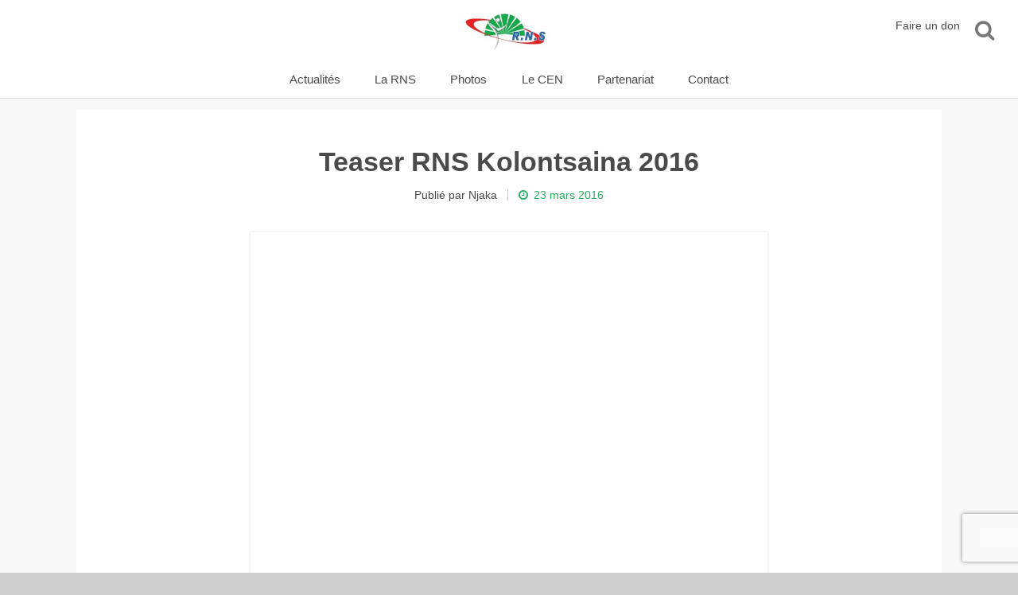

--- FILE ---
content_type: text/html; charset=UTF-8
request_url: https://www.rns-cen.com/teaser-rns-kolontsaina-2016/
body_size: 12064
content:
<!DOCTYPE html>
<!--[if lt IE 9]> <html lang="fr-FR" class="no-js lt-ie10 lt-ie9"> <![endif]-->
<!--[if IE 9]> <html lang="fr-FR" class="no-js lt-ie10"> <![endif]-->
<!--[if gt IE 9]><!--><html lang="fr-FR" class="no-js rns max"><!--<![endif]-->
  <head>

      <meta http-equiv="Content-Type" content="text/html; charset=UTF-8" />
      <meta name="description" content="Rencontre Nationale Sportive et Activités Culturelles de la communauté malagasy en Europe" />
      <meta name="keywords" content="sports, arts, culture, malagasy, RNS, CEN, madagascar, europe" />
      <meta name="viewport" content="width=device-width, initial-scale=1, maximum-scale=1, user-scalable=0" />
      <meta name="apple-mobile-web-app-capable" content="yes" />
      <meta name="apple-mobile-web-app-status-bar-style" content="black" />
      <meta name="apple-itunes-app" content="app-id=957432332" />
      <meta name="google-play-app" content="app-id=com.goodbarber.rns2015" />

      <title>Teaser RNS Kolontsaina 2016 &#8211; Rencontre Nationale Sportive</title>

	  <meta name='robots' content='max-image-preview:large' />
<link rel='dns-prefetch' href='//maxcdn.bootstrapcdn.com' />
<link rel="alternate" type="application/rss+xml" title="Rencontre Nationale Sportive &raquo; Flux" href="https://www.rns-cen.com/feed/" />
<link rel="alternate" type="application/rss+xml" title="Rencontre Nationale Sportive &raquo; Flux des commentaires" href="https://www.rns-cen.com/comments/feed/" />
<link rel="alternate" type="application/rss+xml" title="Rencontre Nationale Sportive &raquo; Teaser RNS Kolontsaina 2016 Flux des commentaires" href="https://www.rns-cen.com/teaser-rns-kolontsaina-2016/feed/" />
<script type="text/javascript">
/* <![CDATA[ */
window._wpemojiSettings = {"baseUrl":"https:\/\/s.w.org\/images\/core\/emoji\/15.0.3\/72x72\/","ext":".png","svgUrl":"https:\/\/s.w.org\/images\/core\/emoji\/15.0.3\/svg\/","svgExt":".svg","source":{"concatemoji":"https:\/\/www.rns-cen.com\/wordpress\/wp-includes\/js\/wp-emoji-release.min.js?ver=6.5.7"}};
/*! This file is auto-generated */
!function(i,n){var o,s,e;function c(e){try{var t={supportTests:e,timestamp:(new Date).valueOf()};sessionStorage.setItem(o,JSON.stringify(t))}catch(e){}}function p(e,t,n){e.clearRect(0,0,e.canvas.width,e.canvas.height),e.fillText(t,0,0);var t=new Uint32Array(e.getImageData(0,0,e.canvas.width,e.canvas.height).data),r=(e.clearRect(0,0,e.canvas.width,e.canvas.height),e.fillText(n,0,0),new Uint32Array(e.getImageData(0,0,e.canvas.width,e.canvas.height).data));return t.every(function(e,t){return e===r[t]})}function u(e,t,n){switch(t){case"flag":return n(e,"\ud83c\udff3\ufe0f\u200d\u26a7\ufe0f","\ud83c\udff3\ufe0f\u200b\u26a7\ufe0f")?!1:!n(e,"\ud83c\uddfa\ud83c\uddf3","\ud83c\uddfa\u200b\ud83c\uddf3")&&!n(e,"\ud83c\udff4\udb40\udc67\udb40\udc62\udb40\udc65\udb40\udc6e\udb40\udc67\udb40\udc7f","\ud83c\udff4\u200b\udb40\udc67\u200b\udb40\udc62\u200b\udb40\udc65\u200b\udb40\udc6e\u200b\udb40\udc67\u200b\udb40\udc7f");case"emoji":return!n(e,"\ud83d\udc26\u200d\u2b1b","\ud83d\udc26\u200b\u2b1b")}return!1}function f(e,t,n){var r="undefined"!=typeof WorkerGlobalScope&&self instanceof WorkerGlobalScope?new OffscreenCanvas(300,150):i.createElement("canvas"),a=r.getContext("2d",{willReadFrequently:!0}),o=(a.textBaseline="top",a.font="600 32px Arial",{});return e.forEach(function(e){o[e]=t(a,e,n)}),o}function t(e){var t=i.createElement("script");t.src=e,t.defer=!0,i.head.appendChild(t)}"undefined"!=typeof Promise&&(o="wpEmojiSettingsSupports",s=["flag","emoji"],n.supports={everything:!0,everythingExceptFlag:!0},e=new Promise(function(e){i.addEventListener("DOMContentLoaded",e,{once:!0})}),new Promise(function(t){var n=function(){try{var e=JSON.parse(sessionStorage.getItem(o));if("object"==typeof e&&"number"==typeof e.timestamp&&(new Date).valueOf()<e.timestamp+604800&&"object"==typeof e.supportTests)return e.supportTests}catch(e){}return null}();if(!n){if("undefined"!=typeof Worker&&"undefined"!=typeof OffscreenCanvas&&"undefined"!=typeof URL&&URL.createObjectURL&&"undefined"!=typeof Blob)try{var e="postMessage("+f.toString()+"("+[JSON.stringify(s),u.toString(),p.toString()].join(",")+"));",r=new Blob([e],{type:"text/javascript"}),a=new Worker(URL.createObjectURL(r),{name:"wpTestEmojiSupports"});return void(a.onmessage=function(e){c(n=e.data),a.terminate(),t(n)})}catch(e){}c(n=f(s,u,p))}t(n)}).then(function(e){for(var t in e)n.supports[t]=e[t],n.supports.everything=n.supports.everything&&n.supports[t],"flag"!==t&&(n.supports.everythingExceptFlag=n.supports.everythingExceptFlag&&n.supports[t]);n.supports.everythingExceptFlag=n.supports.everythingExceptFlag&&!n.supports.flag,n.DOMReady=!1,n.readyCallback=function(){n.DOMReady=!0}}).then(function(){return e}).then(function(){var e;n.supports.everything||(n.readyCallback(),(e=n.source||{}).concatemoji?t(e.concatemoji):e.wpemoji&&e.twemoji&&(t(e.twemoji),t(e.wpemoji)))}))}((window,document),window._wpemojiSettings);
/* ]]> */
</script>
<style id='wp-emoji-styles-inline-css' type='text/css'>

	img.wp-smiley, img.emoji {
		display: inline !important;
		border: none !important;
		box-shadow: none !important;
		height: 1em !important;
		width: 1em !important;
		margin: 0 0.07em !important;
		vertical-align: -0.1em !important;
		background: none !important;
		padding: 0 !important;
	}
</style>
<link rel='stylesheet' id='wp-block-library-css' href='https://www.rns-cen.com/wordpress/wp-includes/css/dist/block-library/style.min.css?ver=6.5.7' type='text/css' media='all' />
<style id='classic-theme-styles-inline-css' type='text/css'>
/*! This file is auto-generated */
.wp-block-button__link{color:#fff;background-color:#32373c;border-radius:9999px;box-shadow:none;text-decoration:none;padding:calc(.667em + 2px) calc(1.333em + 2px);font-size:1.125em}.wp-block-file__button{background:#32373c;color:#fff;text-decoration:none}
</style>
<style id='global-styles-inline-css' type='text/css'>
body{--wp--preset--color--black: #000000;--wp--preset--color--cyan-bluish-gray: #abb8c3;--wp--preset--color--white: #ffffff;--wp--preset--color--pale-pink: #f78da7;--wp--preset--color--vivid-red: #cf2e2e;--wp--preset--color--luminous-vivid-orange: #ff6900;--wp--preset--color--luminous-vivid-amber: #fcb900;--wp--preset--color--light-green-cyan: #7bdcb5;--wp--preset--color--vivid-green-cyan: #00d084;--wp--preset--color--pale-cyan-blue: #8ed1fc;--wp--preset--color--vivid-cyan-blue: #0693e3;--wp--preset--color--vivid-purple: #9b51e0;--wp--preset--gradient--vivid-cyan-blue-to-vivid-purple: linear-gradient(135deg,rgba(6,147,227,1) 0%,rgb(155,81,224) 100%);--wp--preset--gradient--light-green-cyan-to-vivid-green-cyan: linear-gradient(135deg,rgb(122,220,180) 0%,rgb(0,208,130) 100%);--wp--preset--gradient--luminous-vivid-amber-to-luminous-vivid-orange: linear-gradient(135deg,rgba(252,185,0,1) 0%,rgba(255,105,0,1) 100%);--wp--preset--gradient--luminous-vivid-orange-to-vivid-red: linear-gradient(135deg,rgba(255,105,0,1) 0%,rgb(207,46,46) 100%);--wp--preset--gradient--very-light-gray-to-cyan-bluish-gray: linear-gradient(135deg,rgb(238,238,238) 0%,rgb(169,184,195) 100%);--wp--preset--gradient--cool-to-warm-spectrum: linear-gradient(135deg,rgb(74,234,220) 0%,rgb(151,120,209) 20%,rgb(207,42,186) 40%,rgb(238,44,130) 60%,rgb(251,105,98) 80%,rgb(254,248,76) 100%);--wp--preset--gradient--blush-light-purple: linear-gradient(135deg,rgb(255,206,236) 0%,rgb(152,150,240) 100%);--wp--preset--gradient--blush-bordeaux: linear-gradient(135deg,rgb(254,205,165) 0%,rgb(254,45,45) 50%,rgb(107,0,62) 100%);--wp--preset--gradient--luminous-dusk: linear-gradient(135deg,rgb(255,203,112) 0%,rgb(199,81,192) 50%,rgb(65,88,208) 100%);--wp--preset--gradient--pale-ocean: linear-gradient(135deg,rgb(255,245,203) 0%,rgb(182,227,212) 50%,rgb(51,167,181) 100%);--wp--preset--gradient--electric-grass: linear-gradient(135deg,rgb(202,248,128) 0%,rgb(113,206,126) 100%);--wp--preset--gradient--midnight: linear-gradient(135deg,rgb(2,3,129) 0%,rgb(40,116,252) 100%);--wp--preset--font-size--small: 13px;--wp--preset--font-size--medium: 20px;--wp--preset--font-size--large: 36px;--wp--preset--font-size--x-large: 42px;--wp--preset--spacing--20: 0.44rem;--wp--preset--spacing--30: 0.67rem;--wp--preset--spacing--40: 1rem;--wp--preset--spacing--50: 1.5rem;--wp--preset--spacing--60: 2.25rem;--wp--preset--spacing--70: 3.38rem;--wp--preset--spacing--80: 5.06rem;--wp--preset--shadow--natural: 6px 6px 9px rgba(0, 0, 0, 0.2);--wp--preset--shadow--deep: 12px 12px 50px rgba(0, 0, 0, 0.4);--wp--preset--shadow--sharp: 6px 6px 0px rgba(0, 0, 0, 0.2);--wp--preset--shadow--outlined: 6px 6px 0px -3px rgba(255, 255, 255, 1), 6px 6px rgba(0, 0, 0, 1);--wp--preset--shadow--crisp: 6px 6px 0px rgba(0, 0, 0, 1);}:where(.is-layout-flex){gap: 0.5em;}:where(.is-layout-grid){gap: 0.5em;}body .is-layout-flex{display: flex;}body .is-layout-flex{flex-wrap: wrap;align-items: center;}body .is-layout-flex > *{margin: 0;}body .is-layout-grid{display: grid;}body .is-layout-grid > *{margin: 0;}:where(.wp-block-columns.is-layout-flex){gap: 2em;}:where(.wp-block-columns.is-layout-grid){gap: 2em;}:where(.wp-block-post-template.is-layout-flex){gap: 1.25em;}:where(.wp-block-post-template.is-layout-grid){gap: 1.25em;}.has-black-color{color: var(--wp--preset--color--black) !important;}.has-cyan-bluish-gray-color{color: var(--wp--preset--color--cyan-bluish-gray) !important;}.has-white-color{color: var(--wp--preset--color--white) !important;}.has-pale-pink-color{color: var(--wp--preset--color--pale-pink) !important;}.has-vivid-red-color{color: var(--wp--preset--color--vivid-red) !important;}.has-luminous-vivid-orange-color{color: var(--wp--preset--color--luminous-vivid-orange) !important;}.has-luminous-vivid-amber-color{color: var(--wp--preset--color--luminous-vivid-amber) !important;}.has-light-green-cyan-color{color: var(--wp--preset--color--light-green-cyan) !important;}.has-vivid-green-cyan-color{color: var(--wp--preset--color--vivid-green-cyan) !important;}.has-pale-cyan-blue-color{color: var(--wp--preset--color--pale-cyan-blue) !important;}.has-vivid-cyan-blue-color{color: var(--wp--preset--color--vivid-cyan-blue) !important;}.has-vivid-purple-color{color: var(--wp--preset--color--vivid-purple) !important;}.has-black-background-color{background-color: var(--wp--preset--color--black) !important;}.has-cyan-bluish-gray-background-color{background-color: var(--wp--preset--color--cyan-bluish-gray) !important;}.has-white-background-color{background-color: var(--wp--preset--color--white) !important;}.has-pale-pink-background-color{background-color: var(--wp--preset--color--pale-pink) !important;}.has-vivid-red-background-color{background-color: var(--wp--preset--color--vivid-red) !important;}.has-luminous-vivid-orange-background-color{background-color: var(--wp--preset--color--luminous-vivid-orange) !important;}.has-luminous-vivid-amber-background-color{background-color: var(--wp--preset--color--luminous-vivid-amber) !important;}.has-light-green-cyan-background-color{background-color: var(--wp--preset--color--light-green-cyan) !important;}.has-vivid-green-cyan-background-color{background-color: var(--wp--preset--color--vivid-green-cyan) !important;}.has-pale-cyan-blue-background-color{background-color: var(--wp--preset--color--pale-cyan-blue) !important;}.has-vivid-cyan-blue-background-color{background-color: var(--wp--preset--color--vivid-cyan-blue) !important;}.has-vivid-purple-background-color{background-color: var(--wp--preset--color--vivid-purple) !important;}.has-black-border-color{border-color: var(--wp--preset--color--black) !important;}.has-cyan-bluish-gray-border-color{border-color: var(--wp--preset--color--cyan-bluish-gray) !important;}.has-white-border-color{border-color: var(--wp--preset--color--white) !important;}.has-pale-pink-border-color{border-color: var(--wp--preset--color--pale-pink) !important;}.has-vivid-red-border-color{border-color: var(--wp--preset--color--vivid-red) !important;}.has-luminous-vivid-orange-border-color{border-color: var(--wp--preset--color--luminous-vivid-orange) !important;}.has-luminous-vivid-amber-border-color{border-color: var(--wp--preset--color--luminous-vivid-amber) !important;}.has-light-green-cyan-border-color{border-color: var(--wp--preset--color--light-green-cyan) !important;}.has-vivid-green-cyan-border-color{border-color: var(--wp--preset--color--vivid-green-cyan) !important;}.has-pale-cyan-blue-border-color{border-color: var(--wp--preset--color--pale-cyan-blue) !important;}.has-vivid-cyan-blue-border-color{border-color: var(--wp--preset--color--vivid-cyan-blue) !important;}.has-vivid-purple-border-color{border-color: var(--wp--preset--color--vivid-purple) !important;}.has-vivid-cyan-blue-to-vivid-purple-gradient-background{background: var(--wp--preset--gradient--vivid-cyan-blue-to-vivid-purple) !important;}.has-light-green-cyan-to-vivid-green-cyan-gradient-background{background: var(--wp--preset--gradient--light-green-cyan-to-vivid-green-cyan) !important;}.has-luminous-vivid-amber-to-luminous-vivid-orange-gradient-background{background: var(--wp--preset--gradient--luminous-vivid-amber-to-luminous-vivid-orange) !important;}.has-luminous-vivid-orange-to-vivid-red-gradient-background{background: var(--wp--preset--gradient--luminous-vivid-orange-to-vivid-red) !important;}.has-very-light-gray-to-cyan-bluish-gray-gradient-background{background: var(--wp--preset--gradient--very-light-gray-to-cyan-bluish-gray) !important;}.has-cool-to-warm-spectrum-gradient-background{background: var(--wp--preset--gradient--cool-to-warm-spectrum) !important;}.has-blush-light-purple-gradient-background{background: var(--wp--preset--gradient--blush-light-purple) !important;}.has-blush-bordeaux-gradient-background{background: var(--wp--preset--gradient--blush-bordeaux) !important;}.has-luminous-dusk-gradient-background{background: var(--wp--preset--gradient--luminous-dusk) !important;}.has-pale-ocean-gradient-background{background: var(--wp--preset--gradient--pale-ocean) !important;}.has-electric-grass-gradient-background{background: var(--wp--preset--gradient--electric-grass) !important;}.has-midnight-gradient-background{background: var(--wp--preset--gradient--midnight) !important;}.has-small-font-size{font-size: var(--wp--preset--font-size--small) !important;}.has-medium-font-size{font-size: var(--wp--preset--font-size--medium) !important;}.has-large-font-size{font-size: var(--wp--preset--font-size--large) !important;}.has-x-large-font-size{font-size: var(--wp--preset--font-size--x-large) !important;}
.wp-block-navigation a:where(:not(.wp-element-button)){color: inherit;}
:where(.wp-block-post-template.is-layout-flex){gap: 1.25em;}:where(.wp-block-post-template.is-layout-grid){gap: 1.25em;}
:where(.wp-block-columns.is-layout-flex){gap: 2em;}:where(.wp-block-columns.is-layout-grid){gap: 2em;}
.wp-block-pullquote{font-size: 1.5em;line-height: 1.6;}
</style>
<link rel='stylesheet' id='contact-form-7-css' href='https://www.rns-cen.com/wordpress/wp-content/plugins/contact-form-7/includes/css/styles.css?ver=5.7.7' type='text/css' media='all' />
<link rel='stylesheet' id='crp-main-front-style-css' href='https://www.rns-cen.com/wordpress/wp-content/plugins/grid-kit-premium/css/crp-main-front.css?ver=6.5.7' type='text/css' media='all' />
<link rel='stylesheet' id='crp-tc-buttons-css' href='https://www.rns-cen.com/wordpress/wp-content/plugins/grid-kit-premium/css/crp-tc-buttons.css?ver=6.5.7' type='text/css' media='all' />
<link rel='stylesheet' id='crp-font-awesome-css' href='https://www.rns-cen.com/wordpress/wp-content/plugins/grid-kit-premium/css/fontawesome/font-awesome.css?ver=6.5.7' type='text/css' media='all' />
<link rel='stylesheet' id='crp-preloader-css' href='https://www.rns-cen.com/wordpress/wp-content/plugins/grid-kit-premium/css/crp-preloader.css?ver=6.5.7' type='text/css' media='all' />
<link rel='stylesheet' id='uaf_client_css-css' href='https://www.rns-cen.com/wordpress/wp-content/uploads/useanyfont/uaf.css?ver=1685120529' type='text/css' media='all' />
<link rel='stylesheet' id='wspsc-style-css' href='https://www.rns-cen.com/wordpress/wp-content/plugins/wordpress-simple-paypal-shopping-cart/wp_shopping_cart_style.css?ver=4.6.8' type='text/css' media='all' />
<link rel='stylesheet' id='wp-sponsors-css' href='https://www.rns-cen.com/wordpress/wp-content/plugins/wp-sponsors/assets/dist/css/public.css?ver=3.5.0' type='text/css' media='all' />
<link rel='stylesheet' id='cff-css' href='https://www.rns-cen.com/wordpress/wp-content/plugins/custom-facebook-feed/assets/css/cff-style.min.css?ver=4.2.5' type='text/css' media='all' />
<link rel='stylesheet' id='sb-font-awesome-css' href='https://maxcdn.bootstrapcdn.com/font-awesome/4.7.0/css/font-awesome.min.css?ver=6.5.7' type='text/css' media='all' />
<link rel='stylesheet' id='exad-slick-css' href='https://www.rns-cen.com/wordpress/wp-content/plugins/exclusive-addons-for-elementor/assets/vendor/css/slick.min.css?ver=6.5.7' type='text/css' media='all' />
<link rel='stylesheet' id='exad-slick-theme-css' href='https://www.rns-cen.com/wordpress/wp-content/plugins/exclusive-addons-for-elementor/assets/vendor/css/slick-theme.min.css?ver=6.5.7' type='text/css' media='all' />
<link rel='stylesheet' id='exad-image-hover-css' href='https://www.rns-cen.com/wordpress/wp-content/plugins/exclusive-addons-for-elementor/assets/vendor/css/imagehover.css?ver=6.5.7' type='text/css' media='all' />
<link rel='stylesheet' id='exad-main-style-css' href='https://www.rns-cen.com/wordpress/wp-content/plugins/exclusive-addons-for-elementor/assets/css/exad-styles.min.css?ver=6.5.7' type='text/css' media='all' />
<link rel='stylesheet' id='wp-lightbox-2.min.css-css' href='https://www.rns-cen.com/wordpress/wp-content/plugins/wp-lightbox-2/styles/lightbox.min.css?ver=1.3.4' type='text/css' media='all' />
<script type="text/javascript" src="https://www.rns-cen.com/wordpress/wp-includes/js/jquery/jquery.min.js?ver=3.7.1" id="jquery-core-js"></script>
<script type="text/javascript" src="https://www.rns-cen.com/wordpress/wp-includes/js/jquery/jquery-migrate.min.js?ver=3.4.1" id="jquery-migrate-js"></script>
<script type="text/javascript" src="https://www.rns-cen.com/wordpress/wp-content/plugins/grid-kit-premium/js/crp-main-front.js?ver=6.5.7" id="crp-main-front-js-js"></script>
<script type="text/javascript" src="https://www.rns-cen.com/wordpress/wp-content/plugins/grid-kit-premium/js/crp-helper.js?ver=6.5.7" id="crp-helper-js-js"></script>
<script type="text/javascript" src="https://www.rns-cen.com/wordpress/wp-content/plugins/grid-kit-premium/js/crp-social.js?ver=6.5.7" id="crp-social-js-js"></script>
<script type="text/javascript" src="https://www.rns-cen.com/wordpress/wp-content/plugins/grid-kit-premium/js/crp-preloader.js?ver=6.5.7" id="crp-preloader-js-js"></script>
<script type="text/javascript" src="https://www.rns-cen.com/wordpress/wp-content/plugins/grid-kit-premium/js/froogaloop2.min.js?ver=6.5.7" id="froogaloop2-min-js-js"></script>
<script type="text/javascript" src="https://www.rns-cen.com/wordpress/wp-content/plugins/grid-kit-premium/js/crp-rater.js?ver=6.5.7" id="crp-rater-js-js"></script>
<script type="text/javascript" src="https://www.rns-cen.com/wordpress/wp-content/plugins/wp-sponsors/assets/dist/js/public.js?ver=3.5.0" id="wp-sponsors-js"></script>
<script type="text/javascript" src="https://www.rns-cen.com/wordpress/wp-content/plugins/wp-charts/js/Chart.min.js?ver=6.5.7" id="charts-js-js"></script>
<link rel="https://api.w.org/" href="https://www.rns-cen.com/wp-json/" /><link rel="alternate" type="application/json" href="https://www.rns-cen.com/wp-json/wp/v2/posts/18630" /><link rel="canonical" href="https://www.rns-cen.com/teaser-rns-kolontsaina-2016/" />
<link rel="alternate" type="application/json+oembed" href="https://www.rns-cen.com/wp-json/oembed/1.0/embed?url=https%3A%2F%2Fwww.rns-cen.com%2Fteaser-rns-kolontsaina-2016%2F" />
<link rel="alternate" type="text/xml+oembed" href="https://www.rns-cen.com/wp-json/oembed/1.0/embed?url=https%3A%2F%2Fwww.rns-cen.com%2Fteaser-rns-kolontsaina-2016%2F&#038;format=xml" />
<script type="text/javascript">
	window._se_plugin_version = '8.1.9';
</script>

<!-- WP Simple Shopping Cart plugin v4.6.8 - https://wordpress.org/plugins/wordpress-simple-paypal-shopping-cart/ -->

	<script type="text/javascript">
	<!--
	//
	function ReadForm (obj1, tst)
	{
	    // Read the user form
	    var i,j,pos;
	    val_total="";val_combo="";

	    for (i=0; i<obj1.length; i++)
	    {
	        // run entire form
	        obj = obj1.elements[i];           // a form element

	        if (obj.type == "select-one")
	        {   // just selects
	            if (obj.name == "quantity" ||
	                obj.name == "amount") continue;
		        pos = obj.selectedIndex;        // which option selected
		        val = obj.options[pos].value;   // selected value
		        val_combo = val_combo + " (" + val + ")";
	        }
	    }
		// Now summarize everything we have processed above
		val_total = obj1.product_tmp.value + val_combo;
		obj1.wspsc_product.value = val_total;
	}
	//-->
	</script><meta name="generator" content="Elementor 3.15.3; features: e_dom_optimization, e_optimized_assets_loading, additional_custom_breakpoints; settings: css_print_method-external, google_font-enabled, font_display-auto">
<!--[if lte IE 8]><script src="https://www.rns-cen.com/wordpress/wp-content/plugins/wp-charts/js/excanvas.compiled.js"></script><![endif]-->	<style>
    			/*wp_charts_js responsive canvas CSS override*/
    			.wp_charts_canvas {
    				width:100%!important;
    				max-width:100%;
    			}

    			@media screen and (max-width:480px) {
    				div.wp-chart-wrap {
    					width:100%!important;
    					float: none!important;
						margin-left: auto!important;
						margin-right: auto!important;
						text-align: center;
    				}
    			}
    		</style><link rel="icon" href="https://www.rns-cen.com/wordpress/wp-content/uploads/2024/11/cropped-logo-rns-50-ans-32x32.jpg" sizes="32x32" />
<link rel="icon" href="https://www.rns-cen.com/wordpress/wp-content/uploads/2024/11/cropped-logo-rns-50-ans-192x192.jpg" sizes="192x192" />
<link rel="apple-touch-icon" href="https://www.rns-cen.com/wordpress/wp-content/uploads/2024/11/cropped-logo-rns-50-ans-180x180.jpg" />
<meta name="msapplication-TileImage" content="https://www.rns-cen.com/wordpress/wp-content/uploads/2024/11/cropped-logo-rns-50-ans-270x270.jpg" />
		<style type="text/css" id="wp-custom-css">
			/* Page Elementor RNS 2024 */
/* Réglage du problème d'image tronquée sur les cartes des posts */

.elementor-posts-container.elementor-has-item-ratio .elementor-post__thumbnail.elementor-fit-height img {
	height: 320px !important;
}

.elementor-posts-container.elementor-has-item-ratio .elementor-post__thumbnail img {
	transform: scale(1.01) translate(-50%,-15%) !important;
}
		</style>
		
      <link rel="stylesheet" href="http://fonts.googleapis.com/css?family=Roboto:100,300,400,500,700,900">
      <link rel="stylesheet" href="http://fonts.googleapis.com/css?family=Lora:400,700">
      <link rel="stylesheet" href="https://www.rns-cen.com/wordpress/wp-content/themes/rns2015v3/css/layer-responsive-v2.css" />
      <link rel="stylesheet" href="https://www.rns-cen.com/wordpress/wp-content/themes/rns2015v3/css/font-awesome.min.css" />
      <link rel="stylesheet" href="https://www.rns-cen.com/wordpress/wp-content/themes/rns2015v3/css/foundation.min.css" />
      <link rel="stylesheet" href="https://www.rns-cen.com/wordpress/wp-content/themes/rns2015v3/style.css" />

      <!--[if lt IE 9]>
        <link rel="stylesheet" type="text/css" href="https://www.rns-cen.com/wordpress/wp-content/themes/rns2015v3/ie8.css" />
        <script src="//cdnjs.cloudflare.com/ajax/libs/html5shiv/3.6.2/html5shiv.js"></script>
        <script src="//s3.amazonaws.com/nwapi/nwmatcher/nwmatcher-1.2.5-min.js"></script>
        <script src="//html5base.googlecode.com/svn-history/r38/trunk/js/selectivizr-1.0.3b.js"></script>
        <script src="//cdnjs.cloudflare.com/ajax/libs/respond.js/1.1.0/respond.min.js"></script>
      <![endif]-->

      <script src="https://ajax.googleapis.com/ajax/libs/jquery/1.9.1/jquery.min.js"></script>
      <script src="https://www.rns-cen.com/wordpress/wp-content/themes/rns2015v3/js/vendor/modernizr.js"></script>
      <script src="https://www.rns-cen.com/wordpress/wp-content/themes/rns2015v3/js/fastclick.js"></script>

      <script>
        document.createElement('header');
        document.createElement('nav');
        document.createElement('menu');
        document.createElement('section');
        document.createElement('article');
        document.createElement('aside');
        document.createElement('footer');
      </script>

  </head>

  <body unresolved id="rns" class="customer-area-active elementor-default elementor-kit-25572">

    <div id="loading-bar"></div>

    
    <div class="show-for-medium-up">
      <div id="searchform--full" style="display: none">
        <span class="close close--inverse"></span>
        <form method="get" class="searchform" action="http://www.rns-cen.com/">
          <div class="searchbox-form">
            <div class="input"><input type="text" class="text" name="s" placeholder="Rechercher sur le site de la RNS"></div>
            <button type="submit" class="buttons">
              <i class="fa fa-search"></i>
              <i class="fa fa-circle-o-notch fa-spin" style="display: none; color: #27ae60; text-align: center;"></i>
            </button>
          </div>
          <div id="searchform__example">Par exemple : Lauréat concours logo</div>
        </form>
      </div>
    </div>

    <div class="main is-single"> <!-- start div.main -->

      <div class="bg-float"></div>

      <header id="header">

        <div class="top">
          <div class="logo">
            <div class="row full">
              <div class="small-12 medium-12 large-12 columns">
                <div class="menu-burger"><i class="fa fa-bars"></i></div>
                <h1>
                  <a href="/">
                    <span class="logo-icon">
                      <img src="https://www.rns-cen.com/wordpress/wp-content/themes/rns2015v3/img/logo_rns.jpg" alt="RNS"/>
                    </span>
                  </a>
                </h1>
                <div class="menuWeb--float show-for-medium-up">
                  <a class="button_donate elementor-button" target="_blank" href="https://www.helloasso.com/associations/cen-comite-executif-national/formulaires/2">
                    <span>
                      Faire un don                    </span>
                  </a>
                  <div class="menuWeb__button menuWeb__button--search"><i class="fa fa-search"></i></div>
                </div>
              </div>
            </div>
          </div>
        </div>

        <div class="navbar">
            <nav>
              <div class="row">
                <div class="small-12 medium-12 large-12 columns">
                  <div class="searchbox show-for-small-only">
                    <form method="get" class="searchform" action="http://www.rns-cen.com/">
                      <div class="searchbox-form">
                        <div class="input"><input type="text" class="text" name="s" placeholder="Rechercher"></div>
                        <div class="buttons"><i class="fa fa-search"></i></div>
                      </div>
                    </form>
                  </div>
                  <div class="navbar__menu">
                  <div class="menu-rns-v3-container"><ul id="menu-rns-v3" class="menu"><li id="menu-item-9418" class="menu-item menu-item-type-taxonomy menu-item-object-category current-post-ancestor current-menu-parent current-post-parent menu-item-9418"><a href="https://www.rns-cen.com/category/blog/">Actualités</a></li>
<li id="menu-item-9419" class="menu-item menu-item-type-taxonomy menu-item-object-category current-post-ancestor current-menu-parent current-post-parent menu-item-9419"><a href="https://www.rns-cen.com/category/rns/">La RNS</a></li>
<li id="menu-item-9420" class="menu-item menu-item-type-post_type menu-item-object-page menu-item-9420"><a href="https://www.rns-cen.com/rns-photos/">Photos</a></li>
<li id="menu-item-24883" class="menu-item menu-item-type-post_type menu-item-object-page menu-item-24883"><a href="https://www.rns-cen.com/cen/">Le CEN</a></li>
<li id="menu-item-26570" class="menu-item menu-item-type-post_type menu-item-object-page menu-item-26570"><a href="https://www.rns-cen.com/partenariat/">Partenariat</a></li>
<li id="menu-item-9421" class="menu-item menu-item-type-post_type menu-item-object-page menu-item-9421"><a href="https://www.rns-cen.com/contact/">Contact</a></li>
</ul></div>                  <ul class="menu show-for-small-only">
                    <li class="menu-item">
                      <a class="button_donate elementor-button" target="_blank" href="https://www.helloasso.com/associations/cen-comite-executif-national/formulaires/2">
                        <span>
                          Faire un don                        </span>
                      </a>
                    </li>
                  </ul>
                  </div>
                </div>
              </div>
            </nav>
        </div>
      </header>
 
  
<section id="post">
  <div class="row">
    <div class="small-12 medium-12 large-12 columns">
            <div id="post-18630" class="post-18630 post type-post status-publish format-video has-post-thumbnail hentry category-a-la-une category-blog category-cen category-infos-pratiques category-rns category-rns-2016 category-videos post_format-post-format-video">
      <div class="row">

        <div class="small-12 medium-12 large-12 columns">
            <article class="single-post">
              <section class="post-section">
                <header class="post-header">
                  <h1 class="h1"><a href="https://www.rns-cen.com/teaser-rns-kolontsaina-2016/" title="Teaser RNS Kolontsaina 2016">Teaser RNS Kolontsaina 2016</a></h1>

                  <div class="info-post txt-center">
                    <span class="author">Publié par Njaka</span><span class="date">
                      <i class="fa fa-clock-o"></i><time datetime="2016-03-23">23 mars 2016</time>
                    </span>
                  </div>
                </header>

                <div class="post-content">
                  <p><iframe width="900" height="506" src="https://www.youtube.com/embed/uMdd0COFBeI?feature=oembed" frameborder="0" allowfullscreen></iframe></p>
                </div>

                <div class="info-post show-for-medium-up">
                                    <h2 class="h2 text--primary"><span>Mots clés</span></h2>
                  <div class="category">
                    <ul class="post-categories">
	<li><a href="https://www.rns-cen.com/category/blog/a-la-une/" rel="category tag">A la une</a></li>
	<li><a href="https://www.rns-cen.com/category/blog/" rel="category tag">Actualités</a></li>
	<li><a href="https://www.rns-cen.com/category/cen/" rel="category tag">CEN</a></li>
	<li><a href="https://www.rns-cen.com/category/rns/infos-pratiques/" rel="category tag">Infos pratiques</a></li>
	<li><a href="https://www.rns-cen.com/category/rns/" rel="category tag">RNS</a></li>
	<li><a href="https://www.rns-cen.com/category/rns-2016/" rel="category tag">RNS 2016</a></li>
	<li><a href="https://www.rns-cen.com/category/blog/videos/" rel="category tag">Vidéos</a></li></ul>                  </div>
                                  </div>

              </section>
            </article>
        </div>

        <div class="small-12 medium-12 large-12 columns hide">
          <div class="social"> 
            <div class="social-header"><span>Partager l'article sur</span></div>      
            <div class="row">
              <div class="small-6 medium-12 large-6 columns">
                <a class="popup social-facebook" href="https://www.facebook.com/sharer/sharer.php?u=https://www.rns-cen.com/teaser-rns-kolontsaina-2016/">
                  <i class="fa fa-facebook"></i>
                  <span class="text">Facebook</span>
                </a>
              </div>
              <div class="small-6 medium-12 large-6 columns">
                <a class="popup social-twitter" href="http://twitter.com/home?status=https://www.rns-cen.com/teaser-rns-kolontsaina-2016/">
                  <i class="fa fa-twitter"></i>
                  <span class="text">Twitter</span>
                </a>
              </div>
              <div class="small-6 medium-12 large-6 columns">
                <a class="popup social-google" href="https://plus.google.com/share?url=https://www.rns-cen.com/teaser-rns-kolontsaina-2016/">
                  <i class="fa fa-google-plus"></i>
                  <span class="text">Google+</span>
                </a>
              </div>
              <div class="small-6 medium-12 large-6 columns">
                <a class="social-email" href="mailto:?subject=Teaser RNS Kolontsaina 2016&amp;body=https://www.rns-cen.com/teaser-rns-kolontsaina-2016/">
                  <i class="fa fa-at"></i>
                  <span class="text">Email</span>
                </a>
              </div>
            </div>
          </div>
        </div>

      </div>
      <div class="comments">
        <div class="row">
          <div class="small-12 medium-12 large-12 columns">
          <!-- COMMENTS -->
          <div class="block-comments">
            <h2 class="h2 text--primary"><span>Commentaires</span></h2>
            <div class="comments-parts">
              
                            <div id="disqus_thread"></div>
              <script type="text/javascript">
                  var disqus_shortname = 'rns-cen';
                  (function() {
                      var dsq = document.createElement('script'); dsq.type = 'text/javascript'; dsq.async = true;
                      dsq.src = '//' + disqus_shortname + '.disqus.com/embed.js';
                      (document.getElementsByTagName('head')[0] || document.getElementsByTagName('body')[0]).appendChild(dsq);
                  })();
              </script>
              <noscript>Please enable JavaScript to view the <a href="http://disqus.com/?ref_noscript">comments powered by Disqus.</a></noscript>
              
            </div>
          </div>
        </div>
      </div>
      </div>
      

    </div>
  </div>
</section>


	</div> <!-- end div.main -->

	<section class="home-category_section home__section" style="padding: 0;">
					</section>

	<section class="home-category_section home__section" style="padding: 0;">
			</section>

	<footer id="footer" class="bg">
		<div class="row">
			<div class="large-12 columns">
				<p>Copyright RNS 2026. Tous&nbsp;droits&nbsp;réservés.</p>
				<p style="font-size: 11px;">
					SIRET N° : 487 633 158 00018 APE 9499Z
				</p>
			</div>
		</div>
	</footer>

	<!--script src="https://www.rns-cen.com/wordpress/wp-content/themes/rns2015v3/js/swipe-slider.js"></script-->
<script src="https://www.rns-cen.com/wordpress/wp-content/themes/rns2015v3/js/foundation.min.js"></script>
<script>

function createCookie(name, value, days) {
    var expires;
    if (days) {
        var date = new Date();
        date.setTime(date.getTime() + (days * 24 * 60 * 60 * 1000));
        expires = "; expires=" + date.toGMTString();
    }
    else {
        expires = "";
    }
    document.cookie = name + "=" + value + expires + "; path=/";
}

function getCookie(c_name) {
    if (document.cookie.length > 0) {
        c_start = document.cookie.indexOf(c_name + "=");
        if (c_start != -1) {
            c_start = c_start + c_name.length + 1;
            c_end = document.cookie.indexOf(";", c_start);
            if (c_end == -1) {
                c_end = document.cookie.length;
            }
            return unescape(document.cookie.substring(c_start, c_end));
        }
    }
    return "";
}

function validateEmail(email) {
    var re = /^(([^<>()[\]\\.,;:\s@\"]+(\.[^<>()[\]\\.,;:\s@\"]+)*)|(\".+\"))@((\[[0-9]{1,3}\.[0-9]{1,3}\.[0-9]{1,3}\.[0-9]{1,3}\])|(([a-zA-Z\-0-9]+\.)+[a-zA-Z]{2,}))$/;
    return re.test(email);
}

function newsletter(){
	$("#maillist input[type=submit]").on("click", function(e){
		e.preventDefault();
		var mail = $("#maillist #email").val();
		var radio_value = $("#maillist input[name=action]:checked").val();
		if(validateEmail(mail)){
      $.ajax({
          url: "trait/index.php",
          type: "POST",
          data: "email=" + mail + "&action=" + radio_value,
          success: function(data) {
              $("#traitdunion").html("<div class='success-message'>" + data + "</div>");
          }
      });
		}
		else {
			$("#maillist #email").addClass("error");
			$("#maillist input[type=text]").on("keydown", function(e){
				$("#maillist #email").removeClass("error");
			});
		}
	});
}



function slider(){

  if( $("#sponsors").length ) {

  	var sponsors_width = $("#sponsors").width();
  	var count =  $("#sponsors .sponsor").length;
  	var width_sponsor = 0;

    $("#sponsors .sponsor").each(function(){
      width_sponsor = width_sponsor + parseInt($(this).width(), 10);
    });

    var sponsors_content_width = width_sponsor;

    if( parseInt(sponsors_content_width, 10) > parseInt(sponsors_width, 10) ) {

      setTimeout(function(){

  	    $("#sponsors").find(".sponsors-content").animate({
      		left: - parseInt(sponsors_content_width - sponsors_width) + "px"
      	}, 7000, function(){
          setTimeout(function(){

        		$("#sponsors").find(".sponsors-content").stop().animate({
        			left: 0
        		}, 7000, function(){
        			slider();
        		});

          }, 2000);
        });

      }, 2000);

    }

  }

}

function categoryRNS(){

	var menu = $(".category-rns_menu");
	if(menu.length > 0){
		$(window).on("scroll", function(){
			var scroll = $(this).scrollTop();
			if( scroll > menu.offset().top) {
				menu.find(".menu-wrapper").addClass("fix");
			}
			else {
				menu.find(".menu-wrapper").removeClass("fix");
			}
			$(".zone").each(function(i){
				var self = $(this);
				var id = $(this).attr("id");
				var this_zone = $(".zone").eq(i);
				if(scroll > this_zone.offset().top - 40 && scroll < this_zone.offset().top + this_zone.height() ){
					menu.find("li").removeClass("selected");
					$("a[href='#" + id + "']").parent().addClass("selected");
				}
			});
		});
	}

	menu.find("li a[href*=#]:not([href=#])").on("click", function(e){
		e.preventDefault();
		var self = $(this);

		if (location.pathname.replace(/^\//,'') == this.pathname.replace(/^\//,'') && location.hostname == this.hostname) {
	      var target = $(this.hash);
	      var hash = this.hash;
	      if (target.length) {
	      	menu.find("li").removeClass("selected");
	      	$(this).closest("li").addClass("selected");
					target_css(hash);
	      }
		}
	});

	var hash = window.location.hash;

	if (hash.length) {
		menu.find("a[href=" + hash + "]").closest("li").addClass("selected");
		setTimeout(function(){
			target_css(hash);
		}, 100);
	}
}

function target_css(selector){
	if($(selector).length){
		$('html, body').stop().animate({
		  scrollTop: $(selector).offset().top - 30
		}, 500, function(){
			window.location.hash = selector;
			if(selector == "#infos-pratiques"){
					$(selector).addClass("target-info");
					setTimeout(function(){ $(selector).removeClass("target-info"); }, 3000);
			}
			else {
					$(selector).addClass("target");
					setTimeout(function(){ $(selector).removeClass("target"); }, 3000);
			}
		});
	}
}

function isIE8(){
	if(navigator.appVersion.indexOf("MSIE 8.")!=-1){
		return true;
	}
}

var loading = function(){

	$("#loading-bar").addClass("on-load");

	$(window).load(function () {
		unloading();
	});

	var unloading = function(){
		setTimeout(function(){
			$("#loading-bar").addClass("unload");
			setTimeout(function(){
				$("#loading-bar").removeClass("on-load unload");
			}, 500);
		}, 700);
	}

	setTimeout(function(){
		unloading();
	}, 5000);

}

$(document).ready(function(){

	FastClick.attach(document.body);
	var width = window.innerWidth || document.documentElement.clientWidth || document.body.clientWidth;

  $(document).foundation({
    equalizer : {
      equalize_on_stack: true,
    }
  });

	loading();

	$("a, button").on("click", function(){
		loading();
	});

    $(".ngg-gallery-thumbnail-box a").each(function(){
        $(this).attr("rel","lightbox");
    });

	// HEADER NAV
	$(".menu-burger").on("click", function(e){
		if(width <= 767){
			e.preventDefault();
			e.stopPropagation();
			$(".navbar").toggleClass("nav-visible");
			$("html,body").toggleClass("no-scroll");
			$("#header .navbar").css("z-index", "50").after('<div class="modal--bg"></div>');
      $(".modal--bg").css("z-index", "49").fadeIn();
		}
	});

	$("li.menu-expand").on("click", function(e){
		if(width <= 767){
			var self = $(this);
			self.toggleClass("open");
		}
	});

	$(".menu-item-has-children").on("click", function(e){
		if(width <= 767){
			e.preventDefault();
			e.stopPropagation();
			$(this).find("> ul").slideToggle(0);
		}
	});

	$(".menu-item-has-children ul").on("click", function(e){
		if(width <= 767){
			e.stopPropagation();
		}
	});

	$(document).on("click", ".modal--bg", function(e){
		if(width <= 767){
			e.preventDefault();
			e.stopPropagation();
			$(".navbar").toggleClass("nav-visible");
			$("html,body").toggleClass("no-scroll");
      $(".modal--bg").fadeOut(function(){ $(this).remove(); $("#header .navbar").attr("style", "") });
		}
	});

	$(window).on("resize", function(){
		width = window.innerWidth || document.documentElement.clientWidth || document.body.clientWidth;
		if(width > 767){
			$(".navbar").removeClass("nav-visible");
			$("html,body").removeClass("no-scroll");
      if( !$(".modal").is(":visible") ){
        $(".modal--bg").fadeOut(function(){ $(this).remove(); $("#header .navbar").attr("style", "") });
      }
			$("li.menu-expand").removeClass("open");
		}
		$("div").addClass("notransition");
		setTimeout(function(){ $("div").removeClass('notransition') }, 1);

		if( $("#col--fixable-parent").length ){
			col_fixable_width = parseInt( $("#col--fixable-parent").innerWidth() , 10);
			col_fixable_offset = parseInt($("#col--fixable-parent").offset().top, 10) + parseInt($("#col--fixable-parent").height(), 10);
			main_wrapper_offset_bottom = parseInt($("#main-wrapper").offset().top, 10) + parseInt($("#main-wrapper").height(), 10);
		}
	});

	// HEADER SEARCH
	$(document).on("click", function(e){
		$(".searchbox").removeClass("active");
	});

	$(".menuWeb__button--search").on("click", function(e){
		e.preventDefault();
		$("html, body").addClass("no-scroll");
		$("#searchform--full").fadeIn(150);
		$("#searchform--full").find("input").focus();
	});

	$("#searchform--full .close").on("click", function(e){
		e.preventDefault();
		$("#searchform--full").fadeOut(150);
		$("html, body").removeClass("no-scroll");
	});

	$("#searchform--full form").on("submit", function(e){
		$(".fa-search").hide();
		$(".fa-circle-o-notch").css("display","inline-block");
	});


	$(document).keyup(function(e) {
	    if (e.keyCode == 27) {
	      if( $("#searchform--full").is(":visible") ){
					$("#searchform--full .close").trigger("click");
				}
	    }
	});

	$(document).on("click", ".navbar.nav-visible, .searchbox", function(e){
		e.stopPropagation();
	});

  $(".open-layer").on("click", function(e){
    e.preventDefault();
    var id_layer = $(this).attr("data-layer");
    $("#header").css("z-index", "0");
    $("#" + id_layer).before('<div class="modal--bg"></div>');
    $("#" + id_layer).find(".close").hide();
    $(".modal--bg").fadeIn(500);
    $("#" + id_layer).show().animate({ scrollTop: 0 }, 0);
    $("body, html").addClass("no-scroll");
    $("#" + id_layer + " .card").on("click", function(e){
      e.stopPropagation();
    });

    setTimeout(function(){

      var height = window.innerHeight || document.documentElement.clientHeight || document.body.clientHeight;

      $("#" + id_layer).find(".close").css({
        "position": "fixed",
        "top": $("#" + id_layer).find(".card").position().top,
        "left": $("#" + id_layer).find(".card").offset().left + $("#" + id_layer).find(".card").innerWidth(),
      }).fadeIn(150);

    }, 400);

    $(window).on("resize", function(){

      $("#" + id_layer).find(".close").css({
        "position": "fixed",
        "top": $("#" + id_layer).find(".card").position().top,
        "left": $("#" + id_layer).find(".card").offset().left + $("#" + id_layer).find(".card").innerWidth(),
      });

    });


    $("#" + id_layer + ", #" + id_layer + " .close, #" + id_layer + " .cancel").one("click", function(e){
      e.preventDefault();
      $("body, html").removeClass("no-scroll");
      $("#" + id_layer).addClass("modal--hiding");
      $(".modal--bg").fadeOut(300, function(){
        $(this).remove();
        $("#header").attr("style", "");
      });
      if(isIE()){
        $("#" + id_layer).hide().removeClass("modal--hiding");
      }
      else {
        $("#" + id_layer).find(".close").fadeOut(50);
        $("#" + id_layer).closest(".modal").on("animationend webkitAnimationEnd oAnimationEnd MSAnimationEnd",
          function(e){
            $("#" + id_layer).fadeOut(200, function(){
              $("#" + id_layer).removeClass("modal--hiding");
            });
            $(this).off();
          }
        );
      }
    });

    $(document).one("keyup", function(e) {
      if (e.keyCode == 27) {
        $("#" + id_layer + ", #" + id_layer + " .close, #" + id_layer + " .cancel").trigger("click");
      }
    });
  });

  var isIE = function(){
  	if(navigator.appVersion.indexOf("MSIE")!=-1){
  		return true;
  	}
  }

	newsletter();
	categoryRNS();
	slider();
});

</script>

	<!-- Custom Facebook Feed JS -->
<script type="text/javascript">var cffajaxurl = "https://www.rns-cen.com/wordpress/wp-admin/admin-ajax.php";
var cfflinkhashtags = "true";
</script>
<script type="text/javascript" src="https://www.rns-cen.com/wordpress/wp-content/plugins/exclusive-addons-for-elementor/assets/vendor/js/jquery.sticky-sidebar.js?ver=2.6.5" id="exad-sticky-jquery-js"></script>
<script type="text/javascript" src="https://www.rns-cen.com/wordpress/wp-content/plugins/contact-form-7/includes/swv/js/index.js?ver=5.7.7" id="swv-js"></script>
<script type="text/javascript" id="contact-form-7-js-extra">
/* <![CDATA[ */
var wpcf7 = {"api":{"root":"https:\/\/www.rns-cen.com\/wp-json\/","namespace":"contact-form-7\/v1"}};
/* ]]> */
</script>
<script type="text/javascript" src="https://www.rns-cen.com/wordpress/wp-content/plugins/contact-form-7/includes/js/index.js?ver=5.7.7" id="contact-form-7-js"></script>
<script type="text/javascript" src="https://www.rns-cen.com/wordpress/wp-includes/js/jquery/ui/core.min.js?ver=1.13.2" id="jquery-ui-core-js"></script>
<script type="text/javascript" src="https://www.rns-cen.com/wordpress/wp-includes/js/jquery/ui/mouse.min.js?ver=1.13.2" id="jquery-ui-mouse-js"></script>
<script type="text/javascript" src="https://www.rns-cen.com/wordpress/wp-includes/js/jquery/ui/resizable.min.js?ver=1.13.2" id="jquery-ui-resizable-js"></script>
<script type="text/javascript" src="https://www.rns-cen.com/wordpress/wp-includes/js/jquery/ui/draggable.min.js?ver=1.13.2" id="jquery-ui-draggable-js"></script>
<script type="text/javascript" src="https://www.rns-cen.com/wordpress/wp-includes/js/jquery/ui/controlgroup.min.js?ver=1.13.2" id="jquery-ui-controlgroup-js"></script>
<script type="text/javascript" src="https://www.rns-cen.com/wordpress/wp-includes/js/jquery/ui/checkboxradio.min.js?ver=1.13.2" id="jquery-ui-checkboxradio-js"></script>
<script type="text/javascript" src="https://www.rns-cen.com/wordpress/wp-includes/js/jquery/ui/button.min.js?ver=1.13.2" id="jquery-ui-button-js"></script>
<script type="text/javascript" src="https://www.rns-cen.com/wordpress/wp-includes/js/jquery/ui/dialog.min.js?ver=1.13.2" id="jquery-ui-dialog-js"></script>
<script type="text/javascript" id="cffscripts-js-extra">
/* <![CDATA[ */
var cffOptions = {"placeholder":"https:\/\/www.rns-cen.com\/wordpress\/wp-content\/plugins\/custom-facebook-feed\/assets\/img\/placeholder.png"};
/* ]]> */
</script>
<script type="text/javascript" src="https://www.rns-cen.com/wordpress/wp-content/plugins/custom-facebook-feed/assets/js/cff-scripts.js?ver=4.2.5" id="cffscripts-js"></script>
<script type="text/javascript" id="exad-main-script-js-extra">
/* <![CDATA[ */
var exad_ajax_object = {"ajax_url":"https:\/\/www.rns-cen.com\/wordpress\/wp-admin\/admin-ajax.php","nonce":"741e1daa66"};
/* ]]> */
</script>
<script type="text/javascript" src="https://www.rns-cen.com/wordpress/wp-content/plugins/exclusive-addons-for-elementor/assets/js/exad-scripts.min.js?ver=2.6.5" id="exad-main-script-js"></script>
<script type="text/javascript" id="wp-jquery-lightbox-js-extra">
/* <![CDATA[ */
var JQLBSettings = {"fitToScreen":"0","resizeSpeed":"200","displayDownloadLink":"1","navbarOnTop":"0","loopImages":"","resizeCenter":"","marginSize":"0","linkTarget":"","help":"","prevLinkTitle":"previous image","nextLinkTitle":"next image","prevLinkText":"\u00ab Previous","nextLinkText":"Next \u00bb","closeTitle":"close image gallery","image":"Image ","of":" of ","download":"Download","jqlb_overlay_opacity":"60","jqlb_overlay_color":"#000000","jqlb_overlay_close":"1","jqlb_border_width":"10","jqlb_border_color":"#ffffff","jqlb_border_radius":"0","jqlb_image_info_background_transparency":"100","jqlb_image_info_bg_color":"#ffffff","jqlb_image_info_text_color":"#000000","jqlb_image_info_text_fontsize":"10","jqlb_show_text_for_image":"1","jqlb_next_image_title":"next image","jqlb_previous_image_title":"previous image","jqlb_next_button_image":"https:\/\/www.rns-cen.com\/wordpress\/wp-content\/plugins\/wp-lightbox-2\/styles\/images\/next.gif","jqlb_previous_button_image":"https:\/\/www.rns-cen.com\/wordpress\/wp-content\/plugins\/wp-lightbox-2\/styles\/images\/prev.gif","jqlb_maximum_width":"","jqlb_maximum_height":"","jqlb_show_close_button":"1","jqlb_close_image_title":"close image gallery","jqlb_close_image_max_heght":"22","jqlb_image_for_close_lightbox":"https:\/\/www.rns-cen.com\/wordpress\/wp-content\/plugins\/wp-lightbox-2\/styles\/images\/closelabel.gif","jqlb_keyboard_navigation":"1","jqlb_popup_size_fix":"0"};
/* ]]> */
</script>
<script type="text/javascript" src="https://www.rns-cen.com/wordpress/wp-content/plugins/wp-lightbox-2/js/dist/wp-lightbox-2.min.js?ver=1.3.4.1" id="wp-jquery-lightbox-js"></script>
<script type="text/javascript" src="https://www.rns-cen.com/wordpress/wp-content/plugins/wp-charts//js/functions.js?ver=6.5.7" id="wp-chart-functions-js"></script>
<script type="text/javascript" src="https://www.google.com/recaptcha/api.js?render=6LfamuwUAAAAAF5kvzLkDJOvYc-n1ymjz7Bk-2UL&amp;ver=3.0" id="google-recaptcha-js"></script>
<script type="text/javascript" src="https://www.rns-cen.com/wordpress/wp-includes/js/dist/vendor/wp-polyfill-inert.min.js?ver=3.1.2" id="wp-polyfill-inert-js"></script>
<script type="text/javascript" src="https://www.rns-cen.com/wordpress/wp-includes/js/dist/vendor/regenerator-runtime.min.js?ver=0.14.0" id="regenerator-runtime-js"></script>
<script type="text/javascript" src="https://www.rns-cen.com/wordpress/wp-includes/js/dist/vendor/wp-polyfill.min.js?ver=3.15.0" id="wp-polyfill-js"></script>
<script type="text/javascript" id="wpcf7-recaptcha-js-extra">
/* <![CDATA[ */
var wpcf7_recaptcha = {"sitekey":"6LfamuwUAAAAAF5kvzLkDJOvYc-n1ymjz7Bk-2UL","actions":{"homepage":"homepage","contactform":"contactform"}};
/* ]]> */
</script>
<script type="text/javascript" src="https://www.rns-cen.com/wordpress/wp-content/plugins/contact-form-7/modules/recaptcha/index.js?ver=5.7.7" id="wpcf7-recaptcha-js"></script>
	</body>
</html>


--- FILE ---
content_type: text/html; charset=utf-8
request_url: https://www.google.com/recaptcha/api2/anchor?ar=1&k=6LfamuwUAAAAAF5kvzLkDJOvYc-n1ymjz7Bk-2UL&co=aHR0cHM6Ly93d3cucm5zLWNlbi5jb206NDQz&hl=en&v=PoyoqOPhxBO7pBk68S4YbpHZ&size=invisible&anchor-ms=20000&execute-ms=30000&cb=5pbmc6fl7nim
body_size: 48571
content:
<!DOCTYPE HTML><html dir="ltr" lang="en"><head><meta http-equiv="Content-Type" content="text/html; charset=UTF-8">
<meta http-equiv="X-UA-Compatible" content="IE=edge">
<title>reCAPTCHA</title>
<style type="text/css">
/* cyrillic-ext */
@font-face {
  font-family: 'Roboto';
  font-style: normal;
  font-weight: 400;
  font-stretch: 100%;
  src: url(//fonts.gstatic.com/s/roboto/v48/KFO7CnqEu92Fr1ME7kSn66aGLdTylUAMa3GUBHMdazTgWw.woff2) format('woff2');
  unicode-range: U+0460-052F, U+1C80-1C8A, U+20B4, U+2DE0-2DFF, U+A640-A69F, U+FE2E-FE2F;
}
/* cyrillic */
@font-face {
  font-family: 'Roboto';
  font-style: normal;
  font-weight: 400;
  font-stretch: 100%;
  src: url(//fonts.gstatic.com/s/roboto/v48/KFO7CnqEu92Fr1ME7kSn66aGLdTylUAMa3iUBHMdazTgWw.woff2) format('woff2');
  unicode-range: U+0301, U+0400-045F, U+0490-0491, U+04B0-04B1, U+2116;
}
/* greek-ext */
@font-face {
  font-family: 'Roboto';
  font-style: normal;
  font-weight: 400;
  font-stretch: 100%;
  src: url(//fonts.gstatic.com/s/roboto/v48/KFO7CnqEu92Fr1ME7kSn66aGLdTylUAMa3CUBHMdazTgWw.woff2) format('woff2');
  unicode-range: U+1F00-1FFF;
}
/* greek */
@font-face {
  font-family: 'Roboto';
  font-style: normal;
  font-weight: 400;
  font-stretch: 100%;
  src: url(//fonts.gstatic.com/s/roboto/v48/KFO7CnqEu92Fr1ME7kSn66aGLdTylUAMa3-UBHMdazTgWw.woff2) format('woff2');
  unicode-range: U+0370-0377, U+037A-037F, U+0384-038A, U+038C, U+038E-03A1, U+03A3-03FF;
}
/* math */
@font-face {
  font-family: 'Roboto';
  font-style: normal;
  font-weight: 400;
  font-stretch: 100%;
  src: url(//fonts.gstatic.com/s/roboto/v48/KFO7CnqEu92Fr1ME7kSn66aGLdTylUAMawCUBHMdazTgWw.woff2) format('woff2');
  unicode-range: U+0302-0303, U+0305, U+0307-0308, U+0310, U+0312, U+0315, U+031A, U+0326-0327, U+032C, U+032F-0330, U+0332-0333, U+0338, U+033A, U+0346, U+034D, U+0391-03A1, U+03A3-03A9, U+03B1-03C9, U+03D1, U+03D5-03D6, U+03F0-03F1, U+03F4-03F5, U+2016-2017, U+2034-2038, U+203C, U+2040, U+2043, U+2047, U+2050, U+2057, U+205F, U+2070-2071, U+2074-208E, U+2090-209C, U+20D0-20DC, U+20E1, U+20E5-20EF, U+2100-2112, U+2114-2115, U+2117-2121, U+2123-214F, U+2190, U+2192, U+2194-21AE, U+21B0-21E5, U+21F1-21F2, U+21F4-2211, U+2213-2214, U+2216-22FF, U+2308-230B, U+2310, U+2319, U+231C-2321, U+2336-237A, U+237C, U+2395, U+239B-23B7, U+23D0, U+23DC-23E1, U+2474-2475, U+25AF, U+25B3, U+25B7, U+25BD, U+25C1, U+25CA, U+25CC, U+25FB, U+266D-266F, U+27C0-27FF, U+2900-2AFF, U+2B0E-2B11, U+2B30-2B4C, U+2BFE, U+3030, U+FF5B, U+FF5D, U+1D400-1D7FF, U+1EE00-1EEFF;
}
/* symbols */
@font-face {
  font-family: 'Roboto';
  font-style: normal;
  font-weight: 400;
  font-stretch: 100%;
  src: url(//fonts.gstatic.com/s/roboto/v48/KFO7CnqEu92Fr1ME7kSn66aGLdTylUAMaxKUBHMdazTgWw.woff2) format('woff2');
  unicode-range: U+0001-000C, U+000E-001F, U+007F-009F, U+20DD-20E0, U+20E2-20E4, U+2150-218F, U+2190, U+2192, U+2194-2199, U+21AF, U+21E6-21F0, U+21F3, U+2218-2219, U+2299, U+22C4-22C6, U+2300-243F, U+2440-244A, U+2460-24FF, U+25A0-27BF, U+2800-28FF, U+2921-2922, U+2981, U+29BF, U+29EB, U+2B00-2BFF, U+4DC0-4DFF, U+FFF9-FFFB, U+10140-1018E, U+10190-1019C, U+101A0, U+101D0-101FD, U+102E0-102FB, U+10E60-10E7E, U+1D2C0-1D2D3, U+1D2E0-1D37F, U+1F000-1F0FF, U+1F100-1F1AD, U+1F1E6-1F1FF, U+1F30D-1F30F, U+1F315, U+1F31C, U+1F31E, U+1F320-1F32C, U+1F336, U+1F378, U+1F37D, U+1F382, U+1F393-1F39F, U+1F3A7-1F3A8, U+1F3AC-1F3AF, U+1F3C2, U+1F3C4-1F3C6, U+1F3CA-1F3CE, U+1F3D4-1F3E0, U+1F3ED, U+1F3F1-1F3F3, U+1F3F5-1F3F7, U+1F408, U+1F415, U+1F41F, U+1F426, U+1F43F, U+1F441-1F442, U+1F444, U+1F446-1F449, U+1F44C-1F44E, U+1F453, U+1F46A, U+1F47D, U+1F4A3, U+1F4B0, U+1F4B3, U+1F4B9, U+1F4BB, U+1F4BF, U+1F4C8-1F4CB, U+1F4D6, U+1F4DA, U+1F4DF, U+1F4E3-1F4E6, U+1F4EA-1F4ED, U+1F4F7, U+1F4F9-1F4FB, U+1F4FD-1F4FE, U+1F503, U+1F507-1F50B, U+1F50D, U+1F512-1F513, U+1F53E-1F54A, U+1F54F-1F5FA, U+1F610, U+1F650-1F67F, U+1F687, U+1F68D, U+1F691, U+1F694, U+1F698, U+1F6AD, U+1F6B2, U+1F6B9-1F6BA, U+1F6BC, U+1F6C6-1F6CF, U+1F6D3-1F6D7, U+1F6E0-1F6EA, U+1F6F0-1F6F3, U+1F6F7-1F6FC, U+1F700-1F7FF, U+1F800-1F80B, U+1F810-1F847, U+1F850-1F859, U+1F860-1F887, U+1F890-1F8AD, U+1F8B0-1F8BB, U+1F8C0-1F8C1, U+1F900-1F90B, U+1F93B, U+1F946, U+1F984, U+1F996, U+1F9E9, U+1FA00-1FA6F, U+1FA70-1FA7C, U+1FA80-1FA89, U+1FA8F-1FAC6, U+1FACE-1FADC, U+1FADF-1FAE9, U+1FAF0-1FAF8, U+1FB00-1FBFF;
}
/* vietnamese */
@font-face {
  font-family: 'Roboto';
  font-style: normal;
  font-weight: 400;
  font-stretch: 100%;
  src: url(//fonts.gstatic.com/s/roboto/v48/KFO7CnqEu92Fr1ME7kSn66aGLdTylUAMa3OUBHMdazTgWw.woff2) format('woff2');
  unicode-range: U+0102-0103, U+0110-0111, U+0128-0129, U+0168-0169, U+01A0-01A1, U+01AF-01B0, U+0300-0301, U+0303-0304, U+0308-0309, U+0323, U+0329, U+1EA0-1EF9, U+20AB;
}
/* latin-ext */
@font-face {
  font-family: 'Roboto';
  font-style: normal;
  font-weight: 400;
  font-stretch: 100%;
  src: url(//fonts.gstatic.com/s/roboto/v48/KFO7CnqEu92Fr1ME7kSn66aGLdTylUAMa3KUBHMdazTgWw.woff2) format('woff2');
  unicode-range: U+0100-02BA, U+02BD-02C5, U+02C7-02CC, U+02CE-02D7, U+02DD-02FF, U+0304, U+0308, U+0329, U+1D00-1DBF, U+1E00-1E9F, U+1EF2-1EFF, U+2020, U+20A0-20AB, U+20AD-20C0, U+2113, U+2C60-2C7F, U+A720-A7FF;
}
/* latin */
@font-face {
  font-family: 'Roboto';
  font-style: normal;
  font-weight: 400;
  font-stretch: 100%;
  src: url(//fonts.gstatic.com/s/roboto/v48/KFO7CnqEu92Fr1ME7kSn66aGLdTylUAMa3yUBHMdazQ.woff2) format('woff2');
  unicode-range: U+0000-00FF, U+0131, U+0152-0153, U+02BB-02BC, U+02C6, U+02DA, U+02DC, U+0304, U+0308, U+0329, U+2000-206F, U+20AC, U+2122, U+2191, U+2193, U+2212, U+2215, U+FEFF, U+FFFD;
}
/* cyrillic-ext */
@font-face {
  font-family: 'Roboto';
  font-style: normal;
  font-weight: 500;
  font-stretch: 100%;
  src: url(//fonts.gstatic.com/s/roboto/v48/KFO7CnqEu92Fr1ME7kSn66aGLdTylUAMa3GUBHMdazTgWw.woff2) format('woff2');
  unicode-range: U+0460-052F, U+1C80-1C8A, U+20B4, U+2DE0-2DFF, U+A640-A69F, U+FE2E-FE2F;
}
/* cyrillic */
@font-face {
  font-family: 'Roboto';
  font-style: normal;
  font-weight: 500;
  font-stretch: 100%;
  src: url(//fonts.gstatic.com/s/roboto/v48/KFO7CnqEu92Fr1ME7kSn66aGLdTylUAMa3iUBHMdazTgWw.woff2) format('woff2');
  unicode-range: U+0301, U+0400-045F, U+0490-0491, U+04B0-04B1, U+2116;
}
/* greek-ext */
@font-face {
  font-family: 'Roboto';
  font-style: normal;
  font-weight: 500;
  font-stretch: 100%;
  src: url(//fonts.gstatic.com/s/roboto/v48/KFO7CnqEu92Fr1ME7kSn66aGLdTylUAMa3CUBHMdazTgWw.woff2) format('woff2');
  unicode-range: U+1F00-1FFF;
}
/* greek */
@font-face {
  font-family: 'Roboto';
  font-style: normal;
  font-weight: 500;
  font-stretch: 100%;
  src: url(//fonts.gstatic.com/s/roboto/v48/KFO7CnqEu92Fr1ME7kSn66aGLdTylUAMa3-UBHMdazTgWw.woff2) format('woff2');
  unicode-range: U+0370-0377, U+037A-037F, U+0384-038A, U+038C, U+038E-03A1, U+03A3-03FF;
}
/* math */
@font-face {
  font-family: 'Roboto';
  font-style: normal;
  font-weight: 500;
  font-stretch: 100%;
  src: url(//fonts.gstatic.com/s/roboto/v48/KFO7CnqEu92Fr1ME7kSn66aGLdTylUAMawCUBHMdazTgWw.woff2) format('woff2');
  unicode-range: U+0302-0303, U+0305, U+0307-0308, U+0310, U+0312, U+0315, U+031A, U+0326-0327, U+032C, U+032F-0330, U+0332-0333, U+0338, U+033A, U+0346, U+034D, U+0391-03A1, U+03A3-03A9, U+03B1-03C9, U+03D1, U+03D5-03D6, U+03F0-03F1, U+03F4-03F5, U+2016-2017, U+2034-2038, U+203C, U+2040, U+2043, U+2047, U+2050, U+2057, U+205F, U+2070-2071, U+2074-208E, U+2090-209C, U+20D0-20DC, U+20E1, U+20E5-20EF, U+2100-2112, U+2114-2115, U+2117-2121, U+2123-214F, U+2190, U+2192, U+2194-21AE, U+21B0-21E5, U+21F1-21F2, U+21F4-2211, U+2213-2214, U+2216-22FF, U+2308-230B, U+2310, U+2319, U+231C-2321, U+2336-237A, U+237C, U+2395, U+239B-23B7, U+23D0, U+23DC-23E1, U+2474-2475, U+25AF, U+25B3, U+25B7, U+25BD, U+25C1, U+25CA, U+25CC, U+25FB, U+266D-266F, U+27C0-27FF, U+2900-2AFF, U+2B0E-2B11, U+2B30-2B4C, U+2BFE, U+3030, U+FF5B, U+FF5D, U+1D400-1D7FF, U+1EE00-1EEFF;
}
/* symbols */
@font-face {
  font-family: 'Roboto';
  font-style: normal;
  font-weight: 500;
  font-stretch: 100%;
  src: url(//fonts.gstatic.com/s/roboto/v48/KFO7CnqEu92Fr1ME7kSn66aGLdTylUAMaxKUBHMdazTgWw.woff2) format('woff2');
  unicode-range: U+0001-000C, U+000E-001F, U+007F-009F, U+20DD-20E0, U+20E2-20E4, U+2150-218F, U+2190, U+2192, U+2194-2199, U+21AF, U+21E6-21F0, U+21F3, U+2218-2219, U+2299, U+22C4-22C6, U+2300-243F, U+2440-244A, U+2460-24FF, U+25A0-27BF, U+2800-28FF, U+2921-2922, U+2981, U+29BF, U+29EB, U+2B00-2BFF, U+4DC0-4DFF, U+FFF9-FFFB, U+10140-1018E, U+10190-1019C, U+101A0, U+101D0-101FD, U+102E0-102FB, U+10E60-10E7E, U+1D2C0-1D2D3, U+1D2E0-1D37F, U+1F000-1F0FF, U+1F100-1F1AD, U+1F1E6-1F1FF, U+1F30D-1F30F, U+1F315, U+1F31C, U+1F31E, U+1F320-1F32C, U+1F336, U+1F378, U+1F37D, U+1F382, U+1F393-1F39F, U+1F3A7-1F3A8, U+1F3AC-1F3AF, U+1F3C2, U+1F3C4-1F3C6, U+1F3CA-1F3CE, U+1F3D4-1F3E0, U+1F3ED, U+1F3F1-1F3F3, U+1F3F5-1F3F7, U+1F408, U+1F415, U+1F41F, U+1F426, U+1F43F, U+1F441-1F442, U+1F444, U+1F446-1F449, U+1F44C-1F44E, U+1F453, U+1F46A, U+1F47D, U+1F4A3, U+1F4B0, U+1F4B3, U+1F4B9, U+1F4BB, U+1F4BF, U+1F4C8-1F4CB, U+1F4D6, U+1F4DA, U+1F4DF, U+1F4E3-1F4E6, U+1F4EA-1F4ED, U+1F4F7, U+1F4F9-1F4FB, U+1F4FD-1F4FE, U+1F503, U+1F507-1F50B, U+1F50D, U+1F512-1F513, U+1F53E-1F54A, U+1F54F-1F5FA, U+1F610, U+1F650-1F67F, U+1F687, U+1F68D, U+1F691, U+1F694, U+1F698, U+1F6AD, U+1F6B2, U+1F6B9-1F6BA, U+1F6BC, U+1F6C6-1F6CF, U+1F6D3-1F6D7, U+1F6E0-1F6EA, U+1F6F0-1F6F3, U+1F6F7-1F6FC, U+1F700-1F7FF, U+1F800-1F80B, U+1F810-1F847, U+1F850-1F859, U+1F860-1F887, U+1F890-1F8AD, U+1F8B0-1F8BB, U+1F8C0-1F8C1, U+1F900-1F90B, U+1F93B, U+1F946, U+1F984, U+1F996, U+1F9E9, U+1FA00-1FA6F, U+1FA70-1FA7C, U+1FA80-1FA89, U+1FA8F-1FAC6, U+1FACE-1FADC, U+1FADF-1FAE9, U+1FAF0-1FAF8, U+1FB00-1FBFF;
}
/* vietnamese */
@font-face {
  font-family: 'Roboto';
  font-style: normal;
  font-weight: 500;
  font-stretch: 100%;
  src: url(//fonts.gstatic.com/s/roboto/v48/KFO7CnqEu92Fr1ME7kSn66aGLdTylUAMa3OUBHMdazTgWw.woff2) format('woff2');
  unicode-range: U+0102-0103, U+0110-0111, U+0128-0129, U+0168-0169, U+01A0-01A1, U+01AF-01B0, U+0300-0301, U+0303-0304, U+0308-0309, U+0323, U+0329, U+1EA0-1EF9, U+20AB;
}
/* latin-ext */
@font-face {
  font-family: 'Roboto';
  font-style: normal;
  font-weight: 500;
  font-stretch: 100%;
  src: url(//fonts.gstatic.com/s/roboto/v48/KFO7CnqEu92Fr1ME7kSn66aGLdTylUAMa3KUBHMdazTgWw.woff2) format('woff2');
  unicode-range: U+0100-02BA, U+02BD-02C5, U+02C7-02CC, U+02CE-02D7, U+02DD-02FF, U+0304, U+0308, U+0329, U+1D00-1DBF, U+1E00-1E9F, U+1EF2-1EFF, U+2020, U+20A0-20AB, U+20AD-20C0, U+2113, U+2C60-2C7F, U+A720-A7FF;
}
/* latin */
@font-face {
  font-family: 'Roboto';
  font-style: normal;
  font-weight: 500;
  font-stretch: 100%;
  src: url(//fonts.gstatic.com/s/roboto/v48/KFO7CnqEu92Fr1ME7kSn66aGLdTylUAMa3yUBHMdazQ.woff2) format('woff2');
  unicode-range: U+0000-00FF, U+0131, U+0152-0153, U+02BB-02BC, U+02C6, U+02DA, U+02DC, U+0304, U+0308, U+0329, U+2000-206F, U+20AC, U+2122, U+2191, U+2193, U+2212, U+2215, U+FEFF, U+FFFD;
}
/* cyrillic-ext */
@font-face {
  font-family: 'Roboto';
  font-style: normal;
  font-weight: 900;
  font-stretch: 100%;
  src: url(//fonts.gstatic.com/s/roboto/v48/KFO7CnqEu92Fr1ME7kSn66aGLdTylUAMa3GUBHMdazTgWw.woff2) format('woff2');
  unicode-range: U+0460-052F, U+1C80-1C8A, U+20B4, U+2DE0-2DFF, U+A640-A69F, U+FE2E-FE2F;
}
/* cyrillic */
@font-face {
  font-family: 'Roboto';
  font-style: normal;
  font-weight: 900;
  font-stretch: 100%;
  src: url(//fonts.gstatic.com/s/roboto/v48/KFO7CnqEu92Fr1ME7kSn66aGLdTylUAMa3iUBHMdazTgWw.woff2) format('woff2');
  unicode-range: U+0301, U+0400-045F, U+0490-0491, U+04B0-04B1, U+2116;
}
/* greek-ext */
@font-face {
  font-family: 'Roboto';
  font-style: normal;
  font-weight: 900;
  font-stretch: 100%;
  src: url(//fonts.gstatic.com/s/roboto/v48/KFO7CnqEu92Fr1ME7kSn66aGLdTylUAMa3CUBHMdazTgWw.woff2) format('woff2');
  unicode-range: U+1F00-1FFF;
}
/* greek */
@font-face {
  font-family: 'Roboto';
  font-style: normal;
  font-weight: 900;
  font-stretch: 100%;
  src: url(//fonts.gstatic.com/s/roboto/v48/KFO7CnqEu92Fr1ME7kSn66aGLdTylUAMa3-UBHMdazTgWw.woff2) format('woff2');
  unicode-range: U+0370-0377, U+037A-037F, U+0384-038A, U+038C, U+038E-03A1, U+03A3-03FF;
}
/* math */
@font-face {
  font-family: 'Roboto';
  font-style: normal;
  font-weight: 900;
  font-stretch: 100%;
  src: url(//fonts.gstatic.com/s/roboto/v48/KFO7CnqEu92Fr1ME7kSn66aGLdTylUAMawCUBHMdazTgWw.woff2) format('woff2');
  unicode-range: U+0302-0303, U+0305, U+0307-0308, U+0310, U+0312, U+0315, U+031A, U+0326-0327, U+032C, U+032F-0330, U+0332-0333, U+0338, U+033A, U+0346, U+034D, U+0391-03A1, U+03A3-03A9, U+03B1-03C9, U+03D1, U+03D5-03D6, U+03F0-03F1, U+03F4-03F5, U+2016-2017, U+2034-2038, U+203C, U+2040, U+2043, U+2047, U+2050, U+2057, U+205F, U+2070-2071, U+2074-208E, U+2090-209C, U+20D0-20DC, U+20E1, U+20E5-20EF, U+2100-2112, U+2114-2115, U+2117-2121, U+2123-214F, U+2190, U+2192, U+2194-21AE, U+21B0-21E5, U+21F1-21F2, U+21F4-2211, U+2213-2214, U+2216-22FF, U+2308-230B, U+2310, U+2319, U+231C-2321, U+2336-237A, U+237C, U+2395, U+239B-23B7, U+23D0, U+23DC-23E1, U+2474-2475, U+25AF, U+25B3, U+25B7, U+25BD, U+25C1, U+25CA, U+25CC, U+25FB, U+266D-266F, U+27C0-27FF, U+2900-2AFF, U+2B0E-2B11, U+2B30-2B4C, U+2BFE, U+3030, U+FF5B, U+FF5D, U+1D400-1D7FF, U+1EE00-1EEFF;
}
/* symbols */
@font-face {
  font-family: 'Roboto';
  font-style: normal;
  font-weight: 900;
  font-stretch: 100%;
  src: url(//fonts.gstatic.com/s/roboto/v48/KFO7CnqEu92Fr1ME7kSn66aGLdTylUAMaxKUBHMdazTgWw.woff2) format('woff2');
  unicode-range: U+0001-000C, U+000E-001F, U+007F-009F, U+20DD-20E0, U+20E2-20E4, U+2150-218F, U+2190, U+2192, U+2194-2199, U+21AF, U+21E6-21F0, U+21F3, U+2218-2219, U+2299, U+22C4-22C6, U+2300-243F, U+2440-244A, U+2460-24FF, U+25A0-27BF, U+2800-28FF, U+2921-2922, U+2981, U+29BF, U+29EB, U+2B00-2BFF, U+4DC0-4DFF, U+FFF9-FFFB, U+10140-1018E, U+10190-1019C, U+101A0, U+101D0-101FD, U+102E0-102FB, U+10E60-10E7E, U+1D2C0-1D2D3, U+1D2E0-1D37F, U+1F000-1F0FF, U+1F100-1F1AD, U+1F1E6-1F1FF, U+1F30D-1F30F, U+1F315, U+1F31C, U+1F31E, U+1F320-1F32C, U+1F336, U+1F378, U+1F37D, U+1F382, U+1F393-1F39F, U+1F3A7-1F3A8, U+1F3AC-1F3AF, U+1F3C2, U+1F3C4-1F3C6, U+1F3CA-1F3CE, U+1F3D4-1F3E0, U+1F3ED, U+1F3F1-1F3F3, U+1F3F5-1F3F7, U+1F408, U+1F415, U+1F41F, U+1F426, U+1F43F, U+1F441-1F442, U+1F444, U+1F446-1F449, U+1F44C-1F44E, U+1F453, U+1F46A, U+1F47D, U+1F4A3, U+1F4B0, U+1F4B3, U+1F4B9, U+1F4BB, U+1F4BF, U+1F4C8-1F4CB, U+1F4D6, U+1F4DA, U+1F4DF, U+1F4E3-1F4E6, U+1F4EA-1F4ED, U+1F4F7, U+1F4F9-1F4FB, U+1F4FD-1F4FE, U+1F503, U+1F507-1F50B, U+1F50D, U+1F512-1F513, U+1F53E-1F54A, U+1F54F-1F5FA, U+1F610, U+1F650-1F67F, U+1F687, U+1F68D, U+1F691, U+1F694, U+1F698, U+1F6AD, U+1F6B2, U+1F6B9-1F6BA, U+1F6BC, U+1F6C6-1F6CF, U+1F6D3-1F6D7, U+1F6E0-1F6EA, U+1F6F0-1F6F3, U+1F6F7-1F6FC, U+1F700-1F7FF, U+1F800-1F80B, U+1F810-1F847, U+1F850-1F859, U+1F860-1F887, U+1F890-1F8AD, U+1F8B0-1F8BB, U+1F8C0-1F8C1, U+1F900-1F90B, U+1F93B, U+1F946, U+1F984, U+1F996, U+1F9E9, U+1FA00-1FA6F, U+1FA70-1FA7C, U+1FA80-1FA89, U+1FA8F-1FAC6, U+1FACE-1FADC, U+1FADF-1FAE9, U+1FAF0-1FAF8, U+1FB00-1FBFF;
}
/* vietnamese */
@font-face {
  font-family: 'Roboto';
  font-style: normal;
  font-weight: 900;
  font-stretch: 100%;
  src: url(//fonts.gstatic.com/s/roboto/v48/KFO7CnqEu92Fr1ME7kSn66aGLdTylUAMa3OUBHMdazTgWw.woff2) format('woff2');
  unicode-range: U+0102-0103, U+0110-0111, U+0128-0129, U+0168-0169, U+01A0-01A1, U+01AF-01B0, U+0300-0301, U+0303-0304, U+0308-0309, U+0323, U+0329, U+1EA0-1EF9, U+20AB;
}
/* latin-ext */
@font-face {
  font-family: 'Roboto';
  font-style: normal;
  font-weight: 900;
  font-stretch: 100%;
  src: url(//fonts.gstatic.com/s/roboto/v48/KFO7CnqEu92Fr1ME7kSn66aGLdTylUAMa3KUBHMdazTgWw.woff2) format('woff2');
  unicode-range: U+0100-02BA, U+02BD-02C5, U+02C7-02CC, U+02CE-02D7, U+02DD-02FF, U+0304, U+0308, U+0329, U+1D00-1DBF, U+1E00-1E9F, U+1EF2-1EFF, U+2020, U+20A0-20AB, U+20AD-20C0, U+2113, U+2C60-2C7F, U+A720-A7FF;
}
/* latin */
@font-face {
  font-family: 'Roboto';
  font-style: normal;
  font-weight: 900;
  font-stretch: 100%;
  src: url(//fonts.gstatic.com/s/roboto/v48/KFO7CnqEu92Fr1ME7kSn66aGLdTylUAMa3yUBHMdazQ.woff2) format('woff2');
  unicode-range: U+0000-00FF, U+0131, U+0152-0153, U+02BB-02BC, U+02C6, U+02DA, U+02DC, U+0304, U+0308, U+0329, U+2000-206F, U+20AC, U+2122, U+2191, U+2193, U+2212, U+2215, U+FEFF, U+FFFD;
}

</style>
<link rel="stylesheet" type="text/css" href="https://www.gstatic.com/recaptcha/releases/PoyoqOPhxBO7pBk68S4YbpHZ/styles__ltr.css">
<script nonce="yPQlcVpvkCFy-4_Dr-PtSQ" type="text/javascript">window['__recaptcha_api'] = 'https://www.google.com/recaptcha/api2/';</script>
<script type="text/javascript" src="https://www.gstatic.com/recaptcha/releases/PoyoqOPhxBO7pBk68S4YbpHZ/recaptcha__en.js" nonce="yPQlcVpvkCFy-4_Dr-PtSQ">
      
    </script></head>
<body><div id="rc-anchor-alert" class="rc-anchor-alert"></div>
<input type="hidden" id="recaptcha-token" value="[base64]">
<script type="text/javascript" nonce="yPQlcVpvkCFy-4_Dr-PtSQ">
      recaptcha.anchor.Main.init("[\x22ainput\x22,[\x22bgdata\x22,\x22\x22,\[base64]/[base64]/[base64]/[base64]/cjw8ejpyPj4+eil9Y2F0Y2gobCl7dGhyb3cgbDt9fSxIPWZ1bmN0aW9uKHcsdCx6KXtpZih3PT0xOTR8fHc9PTIwOCl0LnZbd10/dC52W3ddLmNvbmNhdCh6KTp0LnZbd109b2Yoeix0KTtlbHNle2lmKHQuYkImJnchPTMxNylyZXR1cm47dz09NjZ8fHc9PTEyMnx8dz09NDcwfHx3PT00NHx8dz09NDE2fHx3PT0zOTd8fHc9PTQyMXx8dz09Njh8fHc9PTcwfHx3PT0xODQ/[base64]/[base64]/[base64]/bmV3IGRbVl0oSlswXSk6cD09Mj9uZXcgZFtWXShKWzBdLEpbMV0pOnA9PTM/bmV3IGRbVl0oSlswXSxKWzFdLEpbMl0pOnA9PTQ/[base64]/[base64]/[base64]/[base64]\x22,\[base64]\\u003d\\u003d\x22,\x22w79Gw605d8KswovDuhvDmEU0aEVbwrTChzrDgiXCqB1pwqHCqRLCrUs5w40/w6fDqR7CoMKmeMK3wovDncOKw4YMGjBdw61nEMKjwqrCrlLCucKUw6MZwoHCnsK6w4bCpzlKwqvDsjxJH8OXKQhGwofDl8Otw5PDlSlTXMOYO8OZw49PTsONCHRawoUoXcOfw5Rvw7YBw7vCjWohw73Du8Kmw47CkcOJEl8gMMO/GxnDgG3DhAlKwoDCo8KnwqXDtCDDhMKfJx3DisKPwqXCqsO6ThvClFHCoXkFwqvDhcKFPsKHUMKFw59RwpnDuMOzwq8Aw6/Cs8KPw7bCnyLDsXxUUsO/[base64]/Ci2PDlMOlFVFRwpXCtUMDOMKjacOxwpLCtMOvw7PDtnfCssK7dX4yw7zDlEnCqlvDtGjDu8KCwrM1woTClsO5wr1ZXQxTCsOGZFcHwr3CkRF5VwthSMOQWcOuwp/DjywtwpHDvwJ6w6rDl8O3wptVwpTCtnTCi0rCjMK3QcKFK8OPw7oBwqxrwqXCscO5e1BjdyPChcK6w45Cw53CjgItw7FCIMKGwrDDocKIAMK1wo7DjcK/w4M3w4ZqNFlbwpEVGg/Cl1zDrMOHCF3CqUjDsxNNJcOtwqDDsUoPwoHCqcK+P19Tw6nDsMOORMKhMyHDsgPCjB4HwqNNbAzCu8O1w4QzRk7DpSzDrsOwO2fDvcKgBhVaEcK7Ex54wrnDpsOKX2sFw4hvQAQuw7k+PCbDgsKDwrUMJcOLw6vCtcOEAC7CpMO8w6PDiy/[base64]/ClcK/VMKCwospw6PDu8ObHhXCsW3Co1fCjVLChMO0QsOvV8KVa1/DhMKZw5XCicOoesK0w7XDgMOdT8KdEMKHOcOCw7x3VsOOOsO0w7DCn8KrwqouwqV9wpsQw5Muw5jDlMKJw6/CscKKThI+JA1GblJ6wqUWw73DusOXw4rDnWrChcOIQQgTwpFNBmcEw5t7YHPDkmjChzA0wr9Uw5UmwrVcw78XwpjDgQdAecOZw7/Dshl8w7bClnHCl8KqScKMw6PDusOCwoDDuMO9w4PDgA3Cmkxzw5vCok4yAMO/[base64]/IMKEDMKNSjPCiz/DqsKDFElEwqMRw7MbwqjDvMOMYlItacKnw4fCvxDDmwnCmcK9wqzDi0Z4cWwiwodRwqDChGrDmGjClAxvwoLCgXDDq03CogbCtMOVw7sTw5doE0TDqcKBwrc0w5sLO8Kvw4fDicOPwqrDp3VSwq/[base64]/EmRVYh55Wk5mw5d7EQ3DhWHDrsKmw73CuGEubUDDjSUsBlvDjcOjw6UnZ8OSUXIowq9pY0V5w6PDvsOUw6TCqS0mwoNociAewqJaw6rCgzBywqlRBsKVwoPCoMO/w5k5w7AXKcOFwqrCpsK+N8Omw4TDn3TDnSnCkcOnw4zDnxMcaS5BwoDDjzzDsMKLCgPCvSdJwqfDrAbCoHERw6BLwrjDvsKgwpp0woTCkFLDnsOdw7thNQ0xw6o1bMOOwq/Cj3nDsBbCjALDq8K9w6JnwpbCg8K/wqnCl2JdTsKVwqvDtMKHwqpHBmbDpsOHwq83dMKGw5/[base64]/Cj8KPVMOTPwZGN8KjUBJ/woM7wpQ0w6BKw4YDw79bYsOXwoYxw5rDjsO6woQKwpXCqFRXe8KVYcOvDcK2w7zDmXwAbMK4GMKsVlTCknPDinHDgndVRmHCnAgzw7jDt1PChmM3Z8K9w7rCtcObw7fCqjR1IsOzNg43w4Vow5TCiC/CmsKgw781w7fDtMOHU8OXLMKIfsKRWcOowqEqd8OvBUEGVsKgw5/CvsONwrPCicKOw73Cr8O6IWtNDm/Cp8OdOW8QdDJ+dWxdwpLCjsOUBU7Cm8O6LHXCtAFQwo8ww63CqsKdw5dTBMOtwpMrXBbCvcOSw5ZTDRHDhnRfw5/Cv8OTw5XClRvDl0PDgcK5wos0w7EhRD4Qw7XCoiPDt8Kvw6Jiw6XCucOQZMO7wrFqwoBjwrTDl1PCgsOFZ1zDl8KNw4TDrcODB8Kbw4powrUIfEs/AD1SNVjDoVFWwqYmw4fDrsKow7jDrcOlcMOgwpskUcKKesKVw6nCmGs1OCzConvCg3PDksKgw5zDucOkwpAiwpYMekbDkzLCoVnCuDLDrcOnw7lYD8KQwqdzesOLHMK1GMODw7HClMKnw5x/[base64]/[base64]/CpsKDw4oUw48Ww6PDksOiwrdWYlkObsKCw4U7DcOZwrEXwqhVwrUJAcO8R2fCrsOVJsKReMOnODrCicOxwoPDgcO8eAtww5DDkHwmWRLDmF/[base64]/I0DCnsOhw5LCnlpZXcK2bEBJwp/DgMKqb8KqXsKbw5pVwpLCmUIuwrUpL2bDmENdw5w5LTnCkcOve21NakXCrMOmSBnDnyDCpygnbxBKwonDg0/Du3drwpXDkDI2wrMmw6BrIsOvwoFvM1LCusKmw6dBXAsJHMOfw5XDmF0RCiXDnD3CqMOgwoUow7XDm2zClsOPf8O3w7TCl8O/[base64]/wrV9w5XDoiHCuMKKLcK5wobDhsKnw7zCq2DDuMOXwocyH37Dt8OcwpvDtCJBwo9/JwDDoTRndsOCw67DuEJCw4hfC3XDmcKPXWwjbVcgw7nCtMO0fWLCvyhxwpF8w7rCn8OtSMKXBsK2w4p4w49EG8KXwrrCqcKkYwDCqn7DrwMKwofCgBh6PcKlRg5/EWBMwo3Cm8K7B2sPaTfCiMO2wpZbwpDDncOBQcOtG8KIwo7DlF1MDwfCsCAIwrhsw5rDgMODRmpawpHCgA1Nw7jCrsO8M8OPfcKIfCpbw4jDoQzCqVjCukJQWMKVw69YfxYVwoZUPijCrlAPSsKIworCk09rwonCsAfCgcO/wprDrRvDmcOwGsKlw7vCuy3DpsOywrDCt0fCmyFPw40kwrtQFm3CkcOHw57Du8OraMO8EHHCvMOUaxgWw4cMYgnDkEXCvVQWVsOGLVvDhHDClsKmwrfDhcK1WXQRwpnDkcK/w588wr0ow5XDi0vDpcKAw7B0wpdOw6FwwpNRPsKoJ0XDucOjwqTDhcOIIsKwwqTDoWkXRMOXdm3Dg1V5RcKtf8Onw6R0bm1Jwq8bwoPDlcOCbnzCtsK2NsOnD8Oew5/DmCRIWcKowpcyHmnCrBjCoTHDtcKAwoRUWFnCuMKlwrTDoxJQdMOlw7bDl8KCXWPDlMOXwrMdHElVwr4Uw4jDqcO9bsOQw7DCksO0w5VcwqtUw6Q/w4vDgsKwdsOkcwXDi8KtRxd9M3PCmwdTdAHChMKTTMOrwoAew5dpw7BRw5LCp8K5wr97w5fCjMK/w4t6w4HDicOCwqMBC8OKe8Orc8KUNjwnVhzCkMOecMKiw6fCscOsw7PCvmtpwoXCk0VIPUzClW/CnnLChMOfHjrDlsKRMS00w6PCjMKCwopvFsKow4Itw6IowrsvRypMMMK1wphNw5/[base64]/w5UCdwdPEsOrcAVFwrFgNsKKw7zDucKiw5UIw7vDuVN9w4lWwrB/Vjk3FMOZDn7Dgy3CpcOJw4EUwoFtw5B8InR8E8K0HxzCtMKJcsOuY2F2RWXDviNwwoXDo2VjB8KQw45NwoRow5wawoFuPUYmKcO9UcOrw6hvwrhgw47DkcOgFsKPwpYdIU0dFcKywpksVRUCQEM/wpbClsKOCsKYN8KdIB/Chz/[base64]/w5Ulw7LDmMKGw57DpMOpwp/CoGpww4XCvcOgwpRMwoPCnw1+woDDtcKtwpRTwo8yBMKWBMOtw6jDhlt8QTAkwpjDvsOgw4TCul/DpUfDvw/Ct2TCpg3DgEwAwpkDQB3DscKHw4HCr8O+wppjGQ7CncKFwo/[base64]/DnQvDmMObw7cawp5VwrrCksONw67CsW9mw5ZNwrB/w6LCmjzDsXxsRlpHNcKWwroFY8K+w7DDjkHDrsOew5RrPcO5E13DoMKpHB4ESkUGwrZiwr1pcF7Dr8OGR0rDuMKqNF4Owr9GJ8Oow5zCrAjChk/ClwXDoMKiwqzCssOGf8KeTnjDgHdJw45GasO7w6UIw6IRDsO/BwHDu8KKYsKHw57DksKgRXECI8KXwpHDrWhZwqLCj3rCp8O8CsOdFAbCnhvDpCrCscOiKE/Csg43wr5+AF4LdMOxw41fKMKjw5HCsEnCi1vDiMKHw5XDkA5ew5LDjCl/DsO/wrzCsjLCmHxyw63Clg5pw73DgsKbZ8ODMcKyw5HCs3ZBWxLDrkNZwphJcQDCsh4MwofDmcKhJkcpwoJtwphTwokyw7YcAMOQC8OLwoh2wo0fRWTDvHY5BcONwo/Cqi1awpJvwqnDqMK6XsKtK8OYWR8EwrFnwqzCk8OiJ8OFGWpsFsOVHCPDuhfDtmTDi8O0b8OZw6MoPsOTwozCsEgBwpXCnsOxacK+wrzCkCfDrER5wo4pwoE/wpBDwpk6w6R8YsOtS8Kfw5nDjsO9LMKFFTnDmCUecMOMwofDuMOew5RMQ8KbFMOjwqjDosOzdmdAw67CmFbDh8O/H8OpwoXCrAfCsCttaMOtDAJnPMOKwqNGw7odwq/Cg8ODGBNSwrPCqCrDpMK9V31Sw5bCtyHCgcOkw6HDrVDDlkUNHGzDlzM9DMK2wrrDlxLDsMOvKBfCqztvf0saeMKiRyfCmMOFwo9MwrwewrsPJsO5w6bDocOqwr/CqUnCoGssOsKDOsOLM0LCi8OKOxApcsODQmNKPhjDo8O7worDhCvDvsKIw4wKw7o+wpwcwo03YEvCnsOTFcKmFsO2KsK1RMKDwqEzwpFEXzteVmJmw4rCkk7DjGZWw73CrcOwdzAGPwPDtsKsHEtUbsK/[base64]/[base64]/w5fDpnvDo2cLw5IawpEtJMOywoHDlXN0woLDuHTDgcKLOMOPw6UqCMK8CRhzAMKIw5xOwo3DhCnDtMOHw77Dn8K5wq9Aw57DgQvCrcKjEcKUwpfCr8OGwqDDsXbCrhk6VgvCj3Ygw7gmw67CvRbDrcKkw7LDiCECOcKvw5fDkcK2IsOdwqkVw7vDtMOPw6zDoMOAwq/DmMOsHzcGfxMvw7BXKMOIMsKyQglQfB9Tw7rDtcO9wqRhwp7DqCgRwr05wr/CmAPCtAx8wqPDrCLCo8KecQJYJBrCs8O3XMOdwq0dXMO0wrLDux3DhsKvHMOfGmLDvBUfw4jCoRvCgGU3VcKvwr/CrBTCuMOuesKPdGk9esOmw7svHyLCgQbCvHRvIsOHE8OnwrfDgSPDrsOhfz3DryPDnEA2WsKCwoXCgjXCgBbCkF/[base64]/[base64]/[base64]/wpLCuMKyw4TCmHtbwqMlVEfDisKJOV4pwr3DqMK5Ci4LLT/Dl8Oaw5A2wrfDmcK4DCYmwqhcXsOHDsKmXCbDkjcNw5wCw6zDgcKQNcOHWzc3w7fCokk3w77Du8Oqw4jDvUI7WlDCvsOxw7E9F0x3YsK/PhEww7VPw5l6bhfDgMKgMMOpwoMuw7NWwpIrwotrwpI2wrfCi1bCiUcnHsOTW0c3fMOuDsOuFi3CgD4JC2ZmJyIfF8Kywp9Iw70dwrnDssObJsKDBMOVw4XDg8OpQ1DDksKvw4jDkhwGwrxmw73Cm8K+K8KyLMO4LARKwrBqc8OFA2hdwpjCpx/DuHY/wq58GD/Di8K/FTplHjfCjMOLw4gDPsOVw7TClsOVwp/DvjsIBUbCtMKIw6HDhk4Mw5DDhcOPwpt0wofCrcKQw6XCpcKME20rwrjClQLDiEAhw7jCn8Odw5hsH8K7w5APAcKQwqNfKMOBw67DtsKkUMO+RsK1w6fCvRnDg8KRw4siQcOzJ8KoWsOsw5/Cu8O3LcOUfivDqzoiw6Zpw5nDusOnFcOtGcO/GsOeFG0sQQ7CvVzCqMOGHChTwrQ0w5XCjxBNKS/DrQAyTsKYN8OBw6bCucOWw4zDrlfCl2zDhQxAw5vConTCtsO2wqbChR7DpsK6woR4w4law4s7w4AoHB7CtBvDm3kYw57CiztHBMODwps9wp5+KsKKw6zCjsKVO8KWwq/Dnj3CviXCug7DtcK/ex19w7poV1FdwrXDrHxCA0HCq8OYF8KrYmfDhMO2ccOpasKURXTDhhvCn8KgRUkPPcOYMsK6w6rDgUPCrDMWw6rDp8ODYcOVw4jCmh3DucOrw7rDhsKyC8Ocwo7DkzVlw6pMLcKNw6/DrWpqb1nDlQtRw5vCmcK8OMOFwozDmcKMPMOqw6FXeMOwa8KmEcK/[base64]/wqDDjkPDtMOzdnYdNwnDscOyGsOHwrPDn8Ktaw/ClxnDlGxXw4HCq8Oaw6cPwpnCs3DDrnzDnyxYSXlBNMKaUsKOTMOmw5MmwoM/OBTDnmEOw61SIQbDuMOZwr0bX8KlwplEZVVjw4Fdw6IYEsOqWRvCm00+VMKUJigXN8K5wpwrwoPCnsODaTfDlyDDvhzCo8OFGQvCjsOWw53CpXTCocOswpjCrChXw5/CpMOJAwBuwp4ew6FREyzCoVdFE8KCw6dTwp/DuyZwwqNeZcOtasKlwoDCo8K0wpLCnSgJwoJQwq/[base64]/CpsKBw7jCm0tlaMK5wo4XdCMIw4LDiQDDosKGwo3DvMOlF8OzwqzCqsOiwqzCkh86wqIodcOzwrZdwrVlw7bDsMO5GGHDklfCpQZ9wrYuTMOkwrvDosOvfcOAw5/CssKEw60LPgjDlcO4wrvCtcOSR3XDn0ZVwqrDrioGwpHDkSzCi0VcI2p5QcKNY2NZB1fCvEzDqMOdwpPCi8OYVm7ClFDCnQg8X3bCk8OSw7Z4w45zwrJfwoJfQj/Dm1PDvsOfccOTCsKvSQYjwr/[base64]/CvCFSF8O1QAvDrUcecmzDv8KdN3fCqMOaw6Bgwq7Cp8KgHMOtYwPChMOyOTZRaV8DdcKbPzkrw5FnCcO8wqLClVpABG/[base64]/w4DDp8O/wok8w4lkw7krwqnCtsK6Q8K6T8O1wr5Gw7rChFrCkcKCFkRSF8OSFsK/XgxLVHvCmcODXMK/w6w0OMKfw7hRwpVPwoIxZMKXwr/CpcO0wqkuBcKLYMORYBrDm8KlwpbDnMKZwp/Cg3lBV8KtwqDDq1E/[base64]/[base64]/DnicwworCvMKYw71JW8K6fzLDujjDn8OTw6oyUsO/w4BeWcK3wqjCksOqw4nDusKwwolOw6V1QsOVwoBSwp/CsGUbB8O1w4PDjX93wrbCnMOrBwlEw7tDwr/CosOxwrgtOMKVwpg3wojDj8OeIMKwGMOvw5A9HDrCjcOqwpVIDhPChUnCrSMcw6rCqkh2wqnCt8OxE8KlMCJbwqbDssKvLWPCpcKjLF/Dt2PDlh7DkCMQfMOZNcKfZMOrwpQ4w40Xw6HDisK3wrbDohbDjcORw6UOw5/DrgLDkWhAaB0cOGfCr8OYw5pfIsK7wr5/[base64]/C8Kjw5kUwq8hRcO+w4/ClcO3w7hpdsOoXTbCuj/CnMKiYw/CoTJeXMOdwqsgwo/Cj8KoOjDChQIlIsKqJ8K0FVoRw7ArBcOdOMOXasOQwqB0wq1+RsONwpQcJAh8woZ7U8KPwqNJw6Qyw7/Cp0N0IcO1wo0mw6Iqw6PCjsKzwqrDhcORbcKjAR0sw5E+RsO8w7zDsC/CksKxw4PCrMKfPVzDtiTCp8OzG8OOJEk7Ln4MwpTDrMOSw6Ehwq06w69Hw7o1f0cEBTQyw7fCgTZnNsOSw7jDuMKjeCvCtcKVVlR3wq1GNMKKwq/[base64]/AMONw7Jhw6ZodcOCPwIgw4x9JEfDhcKow51zAsOvwr7DnkdkDsOhwqvDucOOw7vDgQ4lVsKIEsKBwqU6N00xw4Q7wpjDicKswr46cDvCnynDn8KCw4FXwr5ZwrvCgitRH8OzPEhmw5nDiQnDkMOXw6ARwp3CusOVf2RTRMKfwprDqMKwYMKGw5lYwpsMwp17asOuw7/Cq8KMw7rCnMO9w7oLBMOLbH7DgzM3w6I0wrQXJ8K6EXtwJiTDr8KPWQgIGHFCw7MhwrjCgmTChEplw7EOM8OCHcOPwrhPSsOaE2kDwqDCtcKsasObwrrDpG0HMMKJw63CpMOzXizDs8O7UMOFwrjDq8KOJ8KLbsOHw5zDl3wBw5A+wpLDoWJnV8K/SDRIw6/CqRXCi8OiV8O2QcOPw7/[base64]/Dg8OsEkJnw7/Cl8KmUmnCpDEAwoUAZcOSacK5w47DpXDDscKqwoTCqsK3wqN+UsO9wo3CkDk3w5vDqcOjRHTClRIIQ3/CtF/CqsOxw6VPcjDDkDLCq8OhwqA/w53DsFrDpXoFwqjCpCHDhMOTH0N7NWXCgjLDmsO5wqTCpsKTRl7CkF3DhcOLSsOmw6LCvBBLw4EJZsK1YRMtUMOuw4t9wrXDpElnQsKIKxVQw6fDkMKswobDvsKow53CicO/w7BsPMKAwopLwpDCg8KlOnktw7DDhMK1wqXChMKmY8Klw7oxBVFiwpg0woNPLEZ7w6M4I8KSwroAJCPDoydeT2fCncKtw5HDmsKow6BtKGfCki7CrDPDtsO2Aw3CoirCl8Kkw49EwovDnsKoU8KXw68RIQhmwqPDk8KdXghcfMOSIMOWeH/Ch8OWw4JUVsOmRRUywqvDvcOQC8OjwoHCgkfDsB91HgM9OnrDjcKFw5jCrmxDe8OxMsO4w5bDgMOpNcOew5YrAcOPwpcxw54WwrPCv8O6E8KFwr3CnMK3WcKBwonDosO9w5fDrhLDlChnw7V8K8KCwrvCv8KOYcK4w5zDpcO8eCUDw7rDmsO/IsKFXMKMwpgjSMODGsK8w5tuX8KBVhIPwoDDm8KBAmxpN8Kmw5fDozBvChDClMObMcO0bkkXc27Dh8KKLR1APWEpPMOgRlHCk8K/WcKlAcOMwqfCp8OAbh/CgWJ0wrXDrMOWwqvCq8O4ZhLCs3TDn8Ofwro9dwHChsOSwqXCgcKFLMKgw5sJOFXCjVhnLTvDhsOuETHCpHrDtgNGwpVgXB/CmAwqw7zDlhMowrbCvMKlw4XCsjjDtcKjw6xkwrDDusO1wpE9w6FqwrrCgAvChcOlIUUZesKJEys1LMOawqfCvsOxw7/Co8K6w6nCqsKgW2DDlsOJwqPDuMOsI28Aw5w8GCRbf8OvHMODW8KBwrxXw7dLPxACw6vCmVJJwqAGw4fClSg5wrvCn8OpwqfCgWRlbyRaUD/ClMOQIjUcw4JeUsONw6BpcsOOCcK0w5PDo3DDqcONw7TCiyd5wpvCujrCkcKgRMKZw5vCl0l0w7l4WMOow7pLJWnDvVRbQ8OCwpPDkMO0w7/Ctx90wrVgFhXCvFLCrEzDvcOcZAcYw5bDqcOQwrvDjMKawpPCqcOLDwHCo8KSw7zDr3kQwqLCrn/[base64]/[base64]/Co8KvwrjCpyzCuV0YKUJmw53CjsO+DTTDocOqwrptwp/CmsOowo7Cj8OMw5fCvsOnw7TChMKPDMOhfsK1wpTDnXZ6w6rDhw4wY8KNUgInMMOhw6xKw5BgwpfDpsOvGRp+wq0CYsOQwq96w7/Ch1HCr0TCulEOwo/CqEFXw7QIF3jCvUjDiMOEPsOLHzsvYMOPdsOxNkbDmRDCpsKrQRXDq8KZwqXCrSVXRcOBaMOVw4IGVcOww43CjD0ww6DCmMOsGB/CqhDCs8Krw5DCjSLDmHF/UcKMJX3DlTrDpMKMw7k4SMKuVjYXbMKkw6vChwzDucOCBsOaw7HDvMKBwp8+ajDCoB3DrCAEw4JEwrHDlsO/w6TCusKzw7bDoQdwHMKReUoiYUXDpyY1wrXDvUnCjF/CgcOYwohmw4lCHMK1Z8OYYMKOw7lBaBHDlMK3w5tRbsOGdSbCpcK4w7nDtsOIRzDCuWcIYsK/wrrCqWPDuC/CnT/CrcOeEMOsw6QlA8Okd1MpCsOrwqjDrMOCw4k1U2PDhcKxw7jDpnPCkgTDpHtnHMOEbcOwwrbClMOwwo/DqCvDvsK3RcKELh7DmMK7wotKHzzDnwfCtsKjSyNNw61zw41Ww4txw47CusONf8O2w47Dr8OyTBkawqE8w48EZ8ONGldLw41QwoPCocKTeBpbB8O1wp/CkcOXwobCoBgKPMOkLsKSRg4/[base64]/[base64]/[base64]/w57CixrCs8KDwoHChxQxwrt8w6nCrMKRw4bCjyfDtxUowpPCgcKZw5pSwofDjCIzwpPClWsbJ8OjMcKtw6t2w690w7LDrsOQOC1Hw7Fpw5/CiEzDuXXDgWHDkzsuw604TsKeWiXDrEMdZ14aWMKXwozCnDhTw63DmMK8w4zDjFN5O3s6wr/Dp0rDsgYqOhQcYsKnwrwJKMOxw6rDgycHOMORwpXCm8Ksa8KMKsOIwoVdasOiGEgCSMOtwqTChMKLwq5Fw7M6aUvClhrDjMKPw67DlsOfIyl4fjssE0/Cn0LCjT/DiRFawovCqErCuCrClsKkw7Y0wqMtD0lCOMOQw5PDiTgOwo3DvTVKwrbDuWMZw5gUw7lQw7FEwp7CiMOGLMOKwolba1I/w5TDjl7CvMKpQl4Qwo3CpxAoDMKKNyg7MjhsHMOwwrbDjMKmfMKYwpvDrQPDpyLCp2wLw7DCrQTDqQfDvMOMXAYjwozDgzTCijrCusKrEjQ3W8Oow6lbaUjDicKqw4XCrcKsXcOTw4UMQAscTQzCoH/CrMOCSsOMQn7CvjF1VMKMw4lxw7t8wqHCtcOiwpfCnMKvHMOaYRHDssOEwpbDuHxmwq9racKpw7lZTcO7NA/DhVTCv3UcDMKiVErDr8KywqrCjR7DkwPCo8KFa2FdwpTCtC7CrwDCsHpYcsKOWsOSBkbDkcKqwofDiMKDZSbCsWkIBcOzRcOtwoQkwq/Cq8OSL8KdwrTCvy/[base64]/ClcKqw69iwoYiFMOrwot2w7vDhFnCssKBUMOQw43CscK0I8KkwrfCmsO8AcOTTsKmwo3DhsOnwrcvw58YwqfDpnUcwrzCswvDiMKBwrBXw6nCqMOKSDXCjMOgFQHDpSvCuMKUNCPCl8Oxw7/DtFwQwphbw7FwHsKAInIERgUUw6l9wpfDrA0OEsKSLMKRL8OQw6rCtMOIJFfCrcOcTMKXG8Kfwr4Xw5tTwrPCi8O7w6pywpvDhcKXwoZzwpvDo1HCqzEYw4cCwoxXw7LDuilbG8KWw5HDs8Ombn0hZsKHw5tXw5/Ct3sVwpzDtsKwwrzChsKfw5zCoMK5OMKYwrgVwr4Nw757w43Dv2sMw7LCiVnDuGjDoz1vR8Okw4xrw64FIMOowqzDgsODcm3CoSBwcgHCvMO4M8K4wprDtDnCiGRLeMKFw7dpw5JlHhIVw6rCmcKoUcOWXsKhwqErw6rDv3nDk8O6BQ/DuAHCicOtw7t0OwzDk1Eewq8Pw7AqL0zDt8OIwqhhNG3Cv8KOSzTDtkEKwqLCrmXCqFLDhkknwqzDmzHDpz1TDWEuw77CvyfChMK5bBdkRsKSAkTCjcOyw7bCrBjDk8KpUUdSw6sMwrMFSA7CigzDlsKPw4Avw6/[base64]/VMOTwo/DvMKMw5UtAElRWXTCpsKYw70ZXcOlR2rDqcKjTH/CocOsw588SMKbBsKIVsKoG8K8wrBpwo/CvCclwqtew7XDgw1ywpnCvkIzwpjDrz1uAsOWwrhWw5TDvHDCgm8/wrrCtcOhw5DDn8Ksw7hBF1FaX2XCgjNLW8KdT3rDisK/[base64]/[base64]/CnwLDgcO4w5fCjcKtecKDYg3DnWkPwqQjwq58woTCijDDksOHcinDqEPDp8Kdw6zDjzDDt2/[base64]/wpZwPMKywqNgw6oDwrNAZcOiUWMZQQzCsX7ChxkTCA0XXjzDpcKQw7ETw6TDkcOSw7cqwrbCqMK5DgZ0woDCmBbCt1xta8OxUsKKwoDCmMKkw7bCsMK5eVzDg8K5T1vDoHt+b2YqwotIwpJ+w4PDnMKjw6/[base64]/SMOKS0jCqcO9NMO/w5dMfMK1w7fCtS4kwpwSWx8gwrXDv2XDscOnwr3DhcKrCCdfw7fDi8KBwr3CvXvCtANxwplQRcOMQsOTwrnCkcKrwpzCpgvCu8OsW8K5IsKEwo7Do38AQUR0fcKmTcKED8KBwqfChcOJw61dw4hWw4HCrw8pwrHChmnDoVvCuB3CiHgGwqDDosOIHcOHwrR/dkQ9w4DCpcKiD2/CtkZwwqccw4RuNMKaWkwXQ8KoaXrDrwV3wpoQwo/CosOZbMKYJMOYwolzwrHCjMKNfsOsdMKFVsKBGgAmwpDCj8KINAnClRDDocODf3UCah5DBTnCrsOWFMOnw711PsK3w7xGMTjCln7CqFjCrVXCn8OObjbDksOEM8KBw4BgZ8KWJgnDrcOaaykDecO/MDJowpdwHMOOIhjDkMOCw7fCkD87BcKIBgplwoUew7DCi8OTN8KoR8O2w4pxwrrDtcKxw6HDk24DXcOewp5mw6TDglMIw7LDkBrCnsOdwoQcwr/DngrDlxFmw4FucMKtwqrCvFLDksK/w6jDuMO+w7NXJcKQwooZN8KCUcKlZsOawr/[base64]/DlEgIbmbDkXslSMOOH8KTwqXCvRjClRbDuC89VsO1woYoLWDCn8O4wo/DmjPCm8O/wpTDj30uXT7DogPCgcKhwrF3w6fCl11XwqrDjBovw6TDv2o3bsKSY8KqfcOFwpYRwqrDm8OrMyXDrBvDgm3CmmjDlR/DuHbCnFTCgcO0IcORM8K8EMOdakjCtiJcwqzCmTcgKGxCHUbDqT7CoCXCoMK5cmxUwqJawpBVw7nDssO7exwOw5DCucOlwp7DsMKxw6nDscOyfkPChBIRCMOLwrjDrUIow6pecEvCmSZpw4vCvMKtZxvCh8KuacOUw6TCpkoeP8OhwpfCnxZ8L8Osw5AMw6lOw4/Dn1fDmQcsTsOEw4swwrMww7gdPcO2dQ3ChcK+w6AiHcKtXsKkdGDCqsKpdkA3w6A6w7XCncKbRCbCqcOxHsOzYsKCPsOvRMKHHsO5wr/[base64]/CgsKGfn0sw57CksOuw5hCKV4zwr/DtHrDmsK4wqsDeMKuesORwrbDjE7DksOCw5p7wrE5XMOrw7gKEMKMw4fCi8Klw5PCs0XDhMKFwqVLwqhvwpJhY8Ojw4N6wq/Cpy12G2LDscOQw4c7ZDoYwobDsxLCgMO+w5MBw5bDkB/DhipzUxLDsW3DnHMBPmrDlizCtsKxwoDCm8KHw4EyQMO4f8OKw4nDtQTClk7CmDXDowTDglvCq8O0w6FNwrBywq5eXibCkMOowpPDo8KCw4vCsWbCh8K/w5RLJwIvwp4Bw6sHTx/CosOkw7c2w4d8PDHDq8K2PMK2bG82wqhGNknCvMKcwovDucKcQ3TCgyfCvcOyfMKcDMKsw43Co8KiA0dXwqzCm8KMAsK/[base64]/DmFkswpnDo8KtwqjCicOZJRPCvxDDklPDtzdsZ8KEJzt5wqfDjMOGEMO4OmITFcKgw7gOwp/DvMOnb8KIVULDgh7DpcK0asO+E8KywoUjwqHCvm4CfsKowrE1wqFrw5EBw4NTw7QZwovDrcK0UmnDg0t4eivCkw7CrSMzHwIlwoMhw4LDj8OGwr4GVsKrcmd5OcOUNMKNU8OkwqJOwpUHS8KMXVsww4TDisOMwo/[base64]/DocKXFcKsw4c2cT7ChBzDrlzCiR/DvkBmwqRSwoMRw7zClSzDugHCr8OmS2/Cj3nDncK0OcKOHi5PM0bDrnAswqHCucK6w6jCusK5wrzDpxvChXXCiFLDkiHDgMKsAMKdwooEwptLUjxYwoDChn9Bw4wwJkJgw6pFB8KINhbCkUNswpsBTMKEBMKAwpIOw6fDksOWecO7LsOGXCc1w7DDg8K+RFtNA8Kfwq0uw7/DjDHDt1HDpcKdwoI+dRorTW4xwqB0w7cKw4xDw5F8Mk0MEi7CrQMlwqJNw5Rtw6LCv8KJw7bCuwTCr8K5ChLCmDLDlcK/[base64]/Ch0MyMsKzBsKENWDDssORR8O0wrjCtBQrLSxMIFl1CyscwrnDngl9MsKVw7PDvsOgw7bDgcOoSMOzwofDnMOMw5/DvAN9a8ObWAbCj8O/w7IJw4TDmMK2IcKaSRPDgkvCtkJvw4XCq8Kgw7tHG0M/FMOvHX7CkMOywovDlnw0UsOoSDjDty5Nw73CtcOHTQLCuy1Dw5TDgljCgzpJfkfChAlwKQ0vIMKBwrHDnyzCiMOOWmEmwoFmwoLCin09AsKnBlPDng05wrPCtls0bcOTw7vCpRgQQCXDscOBTw0jIQHCkEINwr5vw61pWUt/[base64]/Cll/[base64]/Ds8O/[base64]/[base64]/w4REw4DCr8OaecKLw4zChUnCmW/DicKwP8K7YzcKw4vDnMK+wonDlDBlw6PCvcKGw5Y1CcOJN8O3ZsOxdw56Z8Oew4TCgkVmPcOjEXdpAw7CgDXDvcKlGihrw6fDvydKwqBsZTbDlywzwrTDmgHCrFAxalppw5/CuUZyccO0wrkBwo/DpyQnwr3CixEvYcOrXsKdM8OGDMORR2bDrSVNw4jDgTzCnCpzGMKgw5QIwrfDvMOQQsOUJH3DssOxWMO+SMKvw7jDo8KtcD5/bsKmwpLCmiPCpmACw4E5DsKaw57CmsOIHlElZ8ObwrvDuF0KT8Kfw7vCi1/DkMOKw5ZlPllhwrrDj1PClcOWw7YEwonDosKwwr3DlEVQUVbCncKNBsKfwp/CoMKPwoM3w5zChcKzMFLDvMO8YAPDhsKqKSTCgTjCq8OgUw7DrgHDp8KGw6x7H8OVGsKhJMKoB0bDt8OUR8O7P8OrW8KJwoXDisKlBCNxw4vDjsKaCVHDtsOYMMKMGMOYwq9JwpR4XMKsw4/[base64]/GMOfA8OSw5TClsKjBsO9S8KuwrLDn8OZwqzDn8OWPglRw7wUwqkTK8OQM8OjYMOqw5VILcK4CkfCv3HDncKjwrQRWF/CpCfDpMK2bsOif8OmCcO6w4t3GcOpTQ4jYjnDqznDlMKPw5gjGxzDs2U0WhU5SxUaZsOQwrTDqMKqY8OPUhMAS0fCr8OeWsOWBcKfw6YxBMOBwqFZRsKQwqQVbhxUEWcPWWI/[base64]/[base64]/[base64]/Dh8OQw5jCs8ObO8OGc3fCssKPWhgLGsKjw51fIDfDjypqFsK0wqTClsOeZcKLwqjCnX3DucOKw4sTwpDDhxfDqMOowo5swq4LwqfDq8KqBcOKw6gkwq/DjnbDjwQiw6DDjBvCpg/DisODKMOeNcOwG1pVw7xHw4AIw4nDlxNBNgA7wqU2IcKNDj0Cw6XCmz0ZDAvDr8OLQ8Otw4hHw6bCqcK2KMOZw5PCrsKMJl/[base64]/Ci8KzIxJEwqXDtG/[base64]/w799w741wpbCmDXDsMK+wqQ8B8KVwojCmRPCiRvDrsOUTxXDu0BEBTLDh8KtTTQBOQXDv8KAdxdnFMOYw7lJPcO9w4jCkwrDvxp9wr9SAVhGw648RVvDgVXCojDDgsOjw7HDmA8vPETChW4pw67CvcKzYnx6HE3Dpj9Yd8OywrrCs0TCjC/Ct8OmwpbDlyjClgfCtMOFwobCr8KoF8KgwpZMDTYzf3zDlVjConEAw6/DuMOCBhkkF8KFwrjChmPDrzVwwoHCvTNufsKFJljCgizDjMK9LsOWeg7DgMOvKMKWG8Klw6XDjysuGyDDjntzwoJSwp/[base64]/DncOYXcKmO1J9w7LDoicgdHEGw5s0wpsfbcO1DMKARGTDksKEIWXDi8OUIFHDu8OVCApJGHMiQsKMwr0MSSpVwo5BVwvCoXUxcnlHXV0SdSfDicOuwqbCisOgYcO/GTPClTXDi8KjTMK+w5zDhhEMKDcsw4LDgsOiS2XDh8OpwrdpTcOiw5scworCjRjCl8K/[base64]/w4UVYXp6w6XCp8KDNTzCqkVaVwVqdsOiWsKEwq3DqsOpw4oYVMOKwrbDlMOJwqgQIkprbcOsw5Mrc8KzBlXCl2DDq1MxVsOnw43DmABEdWMFw7rDrgM0w63Dj1UtMyYEIcOZVQhAw7PDr0/CqMKhQcKKw7bCs14dwodPdm0tei7Ci8Opw59Uwp7DhMOFJXtrdsK5PVQ\\u003d\x22],null,[\x22conf\x22,null,\x226LfamuwUAAAAAF5kvzLkDJOvYc-n1ymjz7Bk-2UL\x22,0,null,null,null,1,[21,125,63,73,95,87,41,43,42,83,102,105,109,121],[1017145,913],0,null,null,null,null,0,null,0,null,700,1,null,0,\[base64]/76lBhnEnQkZnOKMAhk\\u003d\x22,0,0,null,null,1,null,0,0,null,null,null,0],\x22https://www.rns-cen.com:443\x22,null,[3,1,1],null,null,null,1,3600,[\x22https://www.google.com/intl/en/policies/privacy/\x22,\x22https://www.google.com/intl/en/policies/terms/\x22],\x22E7MfFIbWrusmCtMKFIqbtwfx++BHZBvA3F0znfEsunw\\u003d\x22,1,0,null,1,1768742349731,0,0,[220,112,210,49,90],null,[131,242,103],\x22RC-U--yUQCDwrZkMw\x22,null,null,null,null,null,\x220dAFcWeA4Gh_N_oxTV8XnoFPtcLYDge1SdwM2fLHYFTj71ub1HanQZOHdsuAe963nAF-jy7q-ySmZeWnIG9Dn8WR_Ru94uvyEzjw\x22,1768825149834]");
    </script></body></html>

--- FILE ---
content_type: text/css
request_url: https://www.rns-cen.com/wordpress/wp-content/plugins/grid-kit-premium/css/crp-main-front.css?ver=6.5.7
body_size: 3938
content:

/*Gold Plan Styles*/
.crp-full-screen-popup{
    position: absolute;
    top: 0;
    right: 0;
    bottom: 0;
    left: 0;
    z-index: 9999999;
}

/*Free Plan Styles*/
.mfp-close {
    margin-right: 2px;
}

.mfp-close-img {
    width: 64px;
    height: 64px;
    background-image: url("../images/general/icons/close-icon-2.png");
    background-repeat: no-repeat;
    background-size: contain;
}

.tile-direct-link{
    display: none;
}


/*.lg-backdrop.in {*/
/*opacity: 0;*/
/*}*/
.lg-sub-html h4 {
    font-weight: normal!important;
}


.crp-youtube-play-ic,
.crp-vimeo-play-ic,
.crp-video-play-ic
{
    color: rgba(0, 0, 0, 0.7);
    font-size: 50px!important;
    top: 50%;
    left: 50%;
    margin-top: -25px!important;
    margin-left: -25px!important;
}

.crp-youtube-play-ic, .crp-video-play-ic {
    height: 60px;
    -webkit-background-size: cover;
    background-size: cover;
    display: inline-block;
    margin-top: -31px!important;
}

.crp-youtube-play-ic {
    background-image: url('../images/general/youtube-play.png');
    background-position: 0 -59px;
    background-repeat: no-repeat;
    width: 59px;
}

.crp-video-play-ic {
    background-image: url('../images/general/video-play.png');
    width: 60px;
    background-position: 0 0;
    background-repeat: no-repeat;
}

.crp-youtube-play-ic:hover,
.crp-tile-youtube:hover .crp-youtube-play-ic {
    background-position: 0 0px;
    background-repeat: no-repeat;
}


.crp-video-play-ic:hover,
.crp-tile-video:hover .crp-video-play-ic {
    background-position: 0 -60px;
}


.crp-vimeo-play-ic:hover,
.crp-tile-vimeo:hover .crp-vimeo-play-ic {
    color: rgba(1, 173, 239, 0.9);
}

.crp-video-play-ic:hover,
.crp-tile-video:hover .crp-video-play-ic {
    color: rgba(143, 143, 143, 0.9);
}


.crp-smooth-loader {
    text-align: center;
}

.crp-smooth-loader i {
    font-size: 40px;
    -webkit-animation: crp-spin 1.5s linear infinite;
    -moz-animation: crp-spin 1.5s linear infinite;
    -ms-animation: crp-spin 1.5s linear infinite;
    -o-animation: crp-spin 1.5s linear infinite;
    animation: crp-spin 1.5s linear infinite;
}
@-webkit-keyframes crp-spin /* Safari and Chrome */ {
    from {
        -webkit-transform: rotate(0deg);
        -o-transform: rotate(0deg);
        transform: rotate(0deg);
    }
    to {
        -webkit-transform: rotate(360deg);
        -o-transform: rotate(360deg);
        transform: rotate(360deg);
    }
}
@keyframes crp-spin {
    from {
        -ms-transform: rotate(0deg);
        -moz-transform: rotate(0deg);
        -webkit-transform: rotate(0deg);
        -o-transform: rotate(0deg);
        transform: rotate(0deg);
    }
    to {
        -ms-transform: rotate(360deg);
        -moz-transform: rotate(360deg);
        -webkit-transform: rotate(360deg);
        -o-transform: rotate(360deg);
        transform: rotate(360deg);
    }
}

.crp-wrapper .ftg-pages {
    margin-top: 10px;
}

.crp-wrapper .crp-additional-block1 {
    top: 0;
    position: absolute;
    height: 100px;
    overflow: hidden;
    padding: 5px!important;
    padding-bottom: 10px!important;
}

.crp-wrapper .crp-additional-block2 {
    bottom: 0;
    position: absolute;
    height: 200px;
    overflow: hidden;
    padding: 5px!important;
    padding-top: 10px!important;
}

.crp-wrapper .crp-additional-block1 .details h3 {
    margin: 0!important;
    margin-top: 10px!important;
    margin-bottom: 6px!important;
}

.crp-wrapper .crp-additional-block2 .details h3 {
    margin: 0!important;
    margin-bottom: 6px!important;
}

.lg-outer.lg-pull-caption-up.lg-thumb-open .lg-sub-html,
.lg-outer .lg-pager-outer {
    bottom: 80px!important;
}

#lg-counter {
    padding-top: 10px!important;
}

/* Light Gallery Customizations */
.lg-info{
    position:fixed;
    z-index:3;
    left:10px;
    top:10px;
    padding:10px;
    margin-right: 70px;
    min-width: 300px;
    max-width: 400px;
    background-color: rgba(0,0,0,0.5);
    color:#FFF; font-size:16px;
}

.lg-sub-html h4,
.lg-sub-html h3,
.lg-sub-html h2 {
    color: white;
    text-transform:uppercase;
    font-size: 17px;
    line-height: normal;
    max-height: 22px;
    /*overflow: hidden;*/
}

.lg-sub-html p {
    color: white;
    font-size: 13px;
    line-height: normal;
    max-height: 100px;
    overflow: auto;
}

.lg-outer .lg-thumb-item {
    -webkit-border-radius: 0px!important;
    -moz-border-radius: 0px!important;
    border-radius: 0px!important;
    border: 1px solid #fff!important;
}

.lg-outer .lg-thumb-outer {
    z-index: 99991081!important;
}

.crp-popup-simple-theme-light.lg-outer .lg-item,
.crp-popup-full-theme-light.lg-outer .lg-item,
.crp-popup-fixed-theme-light.lg-outer .lg-item {
    background: url("../images/general/popup-loader-light1.gif") no-repeat scroll center center transparent;
}

.crp-popup-simple-theme-dark.lg-outer .lg-item,
.crp-popup-full-theme-dark.lg-outer .lg-item,
.crp-popup-fixed-theme-dark.lg-outer .lg-item {
    background: url("../images/general/popup-loader-dark.gif") no-repeat scroll center center transparent;
}

.crp-album-header {
    margin-bottom: 20px;
}

.crp-album-head-title  {
    font-weight: bold;
    padding-bottom: 5px;
    color: #303030;
}

.crp-album-prev,
.crp-album-next {
    float: right;
}

.crp-album-prev,
.crp-album-next,
.crp-album-grid {
    display: inline-block;
    border: 1px solid grey;
    width: 50px;
    height: 40px;
    padding: 3px 18px;
    text-decoration: none!important;
    -webkit-box-shadow: none!important;
    -moz-box-shadow: none!important;
    box-shadow: none!important;
    color: #303030;
    outline: none!important;
}

.crp-nav-disabled,
.crp-nav-disabled:hover,
.crp-nav-disabled:active,
.crp-nav-disabled:focus {
    border: 1px solid #cccccc!important;
    color: #cccccc!important;
}

.crp-album-grid {
    padding: 3px 16px !important;
    margin-right: 10px;
}

.crp-album-prev:hover,
.crp-album-next:hover,
.crp-album-grid:hover {
    text-decoration: none!important;
    color: #000;
    border-color: #000;
}

.crp-album-prev {
    margin-right: 10px;
}

.crp-star-rating {
    width: 0;
    position: relative;
    display:inline-block;
    background-image: url('../images/general/star_0.svg');
    background-position: 0 0;
    background-repeat: repeat-x;
    cursor: pointer;
}
.crp-star-rating[data-disabled="1"] {
    cursor: default!important;
}
.crp-star-rating[data-title]:hover:after {
    content: attr(data-title);
    padding: 4px 8px;
    color: #333;
    position: absolute;
    left: 0;
    top: 100%;
    z-index: 20;
    white-space: nowrap;
    -moz-border-radius: 5px;
    -webkit-border-radius: 5px;
    border-radius: 5px;
    -moz-box-shadow: 0px 0px 4px #222;
    -webkit-box-shadow: 0px 0px 4px #222;
    box-shadow: 0px 0px 4px #222;
    background-image: -moz-linear-gradient(top, #eeeeee, #cccccc);
    background-image: -webkit-gradient(linear,left top,left bottom,color-stop(0, #eeeeee),color-stop(1, #cccccc));
    background-image: -webkit-linear-gradient(top, #eeeeee, #cccccc);
    background-image: -moz-linear-gradient(top, #eeeeee, #cccccc);
    background-image: -ms-linear-gradient(top, #eeeeee, #cccccc);
    background-image: -o-linear-gradient(top, #eeeeee, #cccccc);
}

.crp-star-rating .crp-star-value {
    height: 100%;
    position: absolute;
}

.crp-star-rating .crp-star-value {
    position: absolute;
    height: 100%;
    width: 100%;
    background: url('../images/general/star_1.svg') ;
    background-repeat: repeat-x;
}

.crp-product-image-zoom-box {
    position: absolute;
    top: 0;
    left: 0;
    width: 100%;
    height: 100%;
}

.crp-product-image {
    position: relative;
    float: left;
    width: 100%;
    height: 100%;
    overflow: hidden;
}

.crp-product-photo {
    position: absolute;
    top: 0;
    left: 0;
    width: 100%;
    height: 100%;
    background-repeat: no-repeat;
    background-position: center;
    background-size: cover;
    transition: transform .5s ease-out;
}


/* Catalog widget */
.crp-catalog-widget.crp-widget-TopBar {
    margin-bottom: 10px!important;
    height: 48px;
}

.crp-catalog-widget.crp-widget-TopBar .crp-catalog-widget-item {
    float: right;
    display: inline-block;
}

.crp-catalog-widget.crp-widget-TopBar .crp-catalog-widget-item.crp-catalog-searchbox {
    width: 263px;
    float: left!important;
    padding-left: 0!important;
}

.crp-catalog-widget.crp-widget-TopBar .crp-catalog-widget-item:not(.crp-catalog-searchbox) {
    padding-left: 20px;
}

.crp-catalog-widget.crp-widget-LeftSidebar {
    float: left;
    margin-right: 10px;
    width: 263px;
}

.crp-catalog-widget.crp-widget-RightSidebar {
    float: right;
    margin-left: 10px;
    width: 263px;
}

.crp-catalog-widget.crp-widget-LeftSidebar .crp-catalog-widget-item,
.crp-catalog-widget.crp-widget-RightSidebar .crp-catalog-widget-item {
    margin-bottom: 10px;
    width: 263px;
}

.crp-catalog-widget .crp-catalog-widget-item {
    position: relative;
}

.crp-content input[type=text],
.crp-content select,
.gkit-form input[type=text],
.gkit-form textarea,
.gkit-form select {
    width: 100%!important;
    height: 48px!important;
    display: inline-block;
    color: #777!important;
    font-family: inherit;
    font-weight: inherit;
    font-size: 16px!important;;
    line-height: 1.65!important;
    max-width: 100%;
    border: 1px solid #eee;
    background-color: #f7f7f7!important;
    -webkit-border-radius: 0!important;
    -moz-border-radius: 0!important;
    border-radius: 0!important;
    -webkit-appearance: none;
    -moz-appearance: none;
    appearance: none;
    outline: none!important;
    padding-top: 6px!important;
    padding-bottom: 6px!important;
    padding-left: 12px!important;
    padding-right: 30px!important;
}

.gkit-form textarea {
    height: auto!important;
}

.crp-catalog-widget-item select {
    background-repeat: no-repeat;
    background-position: calc(100% - 10px) 20px;
    cursor: pointer;
    background-color: initial !important;
}

.crp-catalog-widget-item input[type=text] {
    background-repeat: no-repeat;
    background-position: calc(100% - 10px) 16px;
    background-color: initial !important;
}

.crp-content .crp-product-buy-button,
.gkit-form button
{
    background-color: #333!important;
    border-width: 0!important;
    color: #fff!important;
    font-weight: 700!important;
    line-height: 1!important;
    padding: 1em 1.25em!important;
    height: 40px;
    font-size: 13px!important;
    cursor: pointer;
}

.crp-content .crp-product-buy-button:hover,
.gkit-form button:hover {
    opacity: 0.9!important;
}

.gkit-form label {
    color: #333!important;
}

.gkit-catalog-search-form {
    margin: 0!important;
}

.crp-badge {
    z-index: 1;
    position: relative!important;
}
.crp-badge span {
    font-size: 16px;
    position: relative!important;
}

.crp-badge-box.crp-badge-pos-LT {
    top: 5px;
    left: 5px;
}
.crp-badge-box.crp-badge-pos-RT {
    top: 5px;
    right: 5px;
}
.crp-badge-box.crp-badge-pos-RB {
    right: 5px;
    bottom: 5px;
}
.crp-badge-box.crp-badge-pos-LB {
    left: 5px;
    bottom: 5px;
}

.crp-badge span{
    padding: 3px 12px;
}

ul.crp-catalog-filter-list {
    list-style: none!important;
    color: #777!important;
    font-size: 16px!important;
    margin: 0!important;
    padding: 0!important;
    cursor: pointer!important;
}

.crp-catalog-filter-list li.crp-cat-selected {
    color: #333!important;
    font-weight:bold!important;
}

/* enquiry popup */

.ui-widget-overlay {
    height: 100%;
    left: 0;
    position: fixed;
    top: 0;
    width: 100%;
    background: #000000;
    opacity: 0.7;
}

.crp-success-dialog {
    padding: 30px!important;
    background-color: white;
    color: #333!important;
    text-align: center;
}

.crp-success-dialog button {
    background-color: #2ebb2e!important;
    border-width: 0!important;
    color: #fff!important;
    font-weight: 700!important;
    line-height: 1!important;
    padding: 1em 1.25em!important;
    height: 40px;
    font-size: 13px!important;
}

.crp-product-enquiry-dialog{
    padding: 15px!important;
    background-color: white;
    color: #333!important;
}

.crp-error-text {
    margin-bottom: 10px;
    color: #A90000;
    font-size: 14px!important;
}

.crp-form-error {
    border: 1px solid #a90000!important;
}


.gkit-form .gkit-form-block {
    padding-bottom: 20px!important;
}

.gkit-form .crp-form-merge-block .gkit-form-block:first-child {
    float: left;
}

.gkit-form .crp-form-merge-block .gkit-form-block:last-child {
    float: right;
}

.crp-form-merge-block .gkit-form-block {
    width: 50%;
}

.crp-form-merge-block .gkit-form-block:first-child {
    padding-right: 10px;
}

.crp-form-merge-block .gkit-form-block:last-child {
    padding-left: 10px;
}

.crp-catalog-product-wrapper .share-panel {
    display: block;
    width: auto;
    height: auto;

    -webkit-transition: all 0.3s;
    -moz-transition: all 0.3s;
    -o-transition: all 0.3s;
    transition: all 0.3s;
}

.crp-catalog-product-wrapper .ic-share {
    display: block;
    position: relative;
    float: left;
    height: 40px;
    width: 40px;
    line-height: 40px;

    text-align: center;
    text-decoration: none;
    border: 0px solid;
    box-shadow: none!important;

    opacity: 1;
}

.crp-catalog-product-wrapper .ic-share:hover,
.crp-catalog-product-wrapper .ic-share:focus {
    opacity: .7;
}

.crp-catalog-product-wrapper .ic-share i {
    width: 40px;
    line-height: 40px;
    font-size: 16px;
    text-decoration: none;
    cursor: pointer;
    color: #fff;
}

.crp-catalog-product-wrapper .ic-share.ic-facebook {
    background-color: #3b5998;

    transition-property: top, left, right, bottom, opacity;
    transition-duration: .2s, .2s, .2s, .2s, .2s;
    transition-delay: 0s, 0s, 0s, 0s, 0s;

}

.crp-catalog-product-wrapper .ic-share.ic-twitter {
    background-color: #55acee;

    transition-property: top, left, right, bottom, opacity;
    transition-duration: .2s, .2s, .2s, .2s, .2s;
    transition-delay: .1s, .1s, .1s, .1s, 0s;

}

.crp-catalog-product-wrapper .ic-share.ic-plus {
    background-color: #dd4b39;

    transition-property: top, left, right, bottom, opacity;
    transition-duration: .2s, .2s, .2s, .2s, .2s;
    transition-delay: .2s, .2s, .2s, .2s, 0s;

}

.crp-catalog-product-wrapper .ic-share.ic-pinterest {
    background-color: #cc2127;

    transition-property: top, left, right, bottom, opacity;
    transition-duration: .2s, .2s, .2s, .2s, .2s;
    transition-delay: .3s, .3s, .3s, .3s, 0s;

}

.crp-catalog-product-wrapper .ic-share.ic-linkedin {
    background-color: #0976b4;

    transition-property: top, left, right, bottom, opacity;
    transition-duration: .2s, .2s, .2s, .2s, .2s;
    transition-delay: .4s, .4s, .4s, .4s, 0s;

}

.crp-clearfix:after {
    content: "";
    clear: both;
    display: block;
}

.tile-align-left .details * {
    text-align: left !important;
}

.tile-align-right .details * {
    text-align: right !important;
}

.tile-align-center .details * {
    text-align: center !important;
}

.crp-product-link,
.crp-product-link:active,
.crp-product-link:focus {
    color: #333;
    font-size: 16px;
    text-decoration: none!important;

    -webkit-box-shadow: inset 0 0 0 #333, 0 1px 0 #333!important;
    -moz-box-shadow: inset 0 0 0 #333, 0 1px 0 #333!important;
    box-shadow: inset 0 0 0 #333, 0 1px 0 #333!important;
}

.crp-product-link:hover {
    color: #222;
    font-weight: bold;
    -webkit-box-shadow: none!important;
    -moz-box-shadow: none!important;
    box-shadow: none!important;
}

.crp-product-media-box {
    display: inline-block;
    vertical-align: top;
}
.crp-product-media-box .crp-product-main-image {
    position: relative;
    width: 400px;
    height: 400px;
}
.crp-product-media-box .crp-product-main-image {
    cursor: zoom-in;
}

.crp-product-media-box .crp-product-images {
    width: 400px;
    padding-top: 5px;
}
.crp-product-media-box.crp-product-media-box-full .crp-product-images {
    width: 100%;
}
.crp-product-media-box.crp-product-media-box-full {
    width: 100%;
}
.crp-product-media-box .crp-product-images img {
    height: 60px;
    margin-bottom: 5px;
    cursor: pointer;
}

.crp-product-main-image-full {
    width: 100% !important;
    height: auto!important;
    cursor: default!important;
}

.crp-product-main-image-full img{
    width: 100%;
}

/*.crp-product-media-box p, span {*/
/*font-size: 18px!important;*/
/*}*/


.crp-product-review-block label {
    color: #333!important;
}

.crp-product-review-block hr {
    overflow: visible;
    height: 1px;
    margin-bottom: 20px;
    border: 0;
    background-color: #e6e6e6!important;
}

.crp-product-review-block p {
    margin: 0 0 20px!important;
}

.crp-product-sub-title {
    font-size: 24px!important;
    padding: 20px 0 0;
    font-weight: bold;
}

.crp-product-title {
    color: #333;
    font-size: 24px!important;
    font-weight: bold;
}
.crp-product-info-box {
    display: inline-block;
    vertical-align: top;
    width: 600px;
    margin-left:20px;
}
.crp-product-info-box.crp-product-info-box-full {
    margin-left:0;
}
.crp-product-info-box p, .crp-product-info-box span, .crp-avg-rating {
    font-size: 16px!important;
    margin: 0!important;
}

.crp-product-label {
    font-weight: bold;
    font-size: 18px!important;
}

.crp-product-price span{
    font-size: 18px!important;
}

.crp-fl {
    float: left;
}

.catalog-empty-result {
    text-align: center;
    padding-top: 100px;
}

.crp-product-similar-block .crp-product-link {
    margin-top: 5px;
}

.crp-product-similar-block {
    float: left;
    margin-right: 5px;
    width: 200px;
}

.crp-dn {
    display: none;
}

.crp-read-more,
.crp-read-more:active,
.crp-read-more:focus {
    color: #3872be!important;
    outline: none!important;
}

.crp-catalog-widget-item.crp-catalog-filter {
    width: 300px;
}

.crp-catalog-widget-item.crp-catalog-sort-by,
.crp-catalog-widget-item.crp-catalog-sort-in {
    width: 150px;
}

.crp-product-review-img img {
    margin-right: 0;
}

.crp-product-media-box.gkit-mobile {
    width: 100%;
}
.crp-product-media-box .crp-product-main-image.gkit-mobile {
    width: 100%;
    height: 400px;
}

.crp-product-media-box .crp-product-images.gkit-mobile {
    width: 100%;
}

.crp-product-media-box .crp-product-main-image.gkit-mobile-480 {
    height: 250px;
}

.crp-product-info-box.gkit-mobile {
    margin-left: 0;
    margin-top: 20px;
}

.crp-avg-rating-stars {
    float: left;
}
.crp-avg-rating {
    line-height: 20px;
}

.crp-catalog-widget-item.gkit-mobile-880 {
    float: none;
    margin-bottom: 20px;
    width: 100%!important;
    padding-left: 0!important;
}

@media only screen and (max-width: 630px) {
    .gkit-form .crp-form-merge-block .gkit-form-block {
        float: none!important;
        width: 100% !important;
        padding-left: 0!important;
        padding-right: 0!important;
    }
}


@media only screen and (max-width: 1024px) {
    .crp-widget-LeftSidebar .crp-catalog-widget-item,
    .crp-widget-RightSidebar .crp-catalog-widget-item {
        float: none;
        margin-bottom: 20px;
        width: 100%!important;
        padding-left: 0!important;
    }
    .crp-widget-LeftSidebar .crp-catalog-widget-item:last-child,
    .crp-widget-RightSidebar .crp-catalog-widget-item:last-child {
        margin-bottom: 0;
    }
    .crp-widget-LeftSidebar .crp-catalog-widget,
    .crp-widget-RightSidebar .crp-catalog-widget {
        height: 265px!important;
    }

    .crp-widget-LeftSidebar,
    .crp-widget-RightSidebar {
        float: none!important;
        width: 100% !important;
        margin-bottom: 10px;
    }

    .crp-catalog-widget-item:last-child {
        margin-bottom: 0;
    }
}
.gkit-noselect, .gkit-noselect div  {
    -webkit-touch-callout: none; /* iOS Safari */
    -webkit-user-select: none; /* Safari */
    -khtml-user-select: none; /* Konqueror HTML */
    -moz-user-select: none; /* Firefox */
    -ms-user-select: none; /* Internet Explorer/Edge */
    user-select: none; /* Non-prefixed version, currently
                                  supported by Chrome and Opera */
}

.crp-product-review-img {
    float: left;
    margin-right: 20px;
}

.crp-wrapper-catalog .crp-additional-block2 .details p {
    margin: 10px 0;
}


.crp-popup-info-toggler {
    font-family: cursive!important;
}

.crp-inline-video-player {
    background-color: black;
}

.vjs-default-skin .vjs-big-play-button {
    top: 50% !important;
    left: 50% !important;
    transform: translate(-50%, -50%);
}

.details.crp-empty-details {
    visibility: hidden;
}